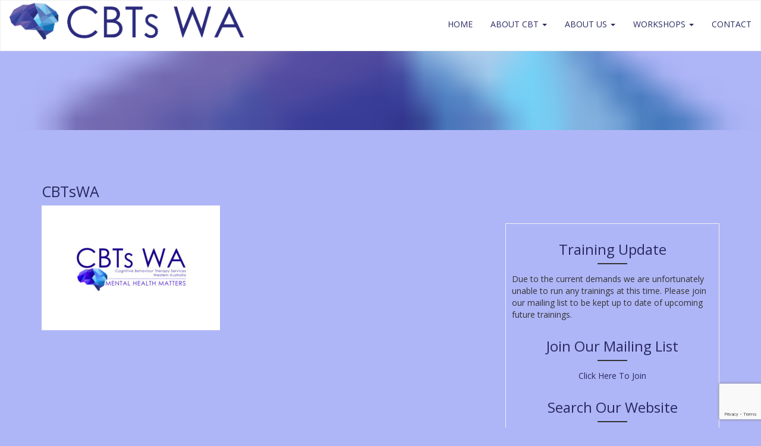

--- FILE ---
content_type: text/html; charset=UTF-8
request_url: https://www.cbtswa.com.au/home/cbtswa/
body_size: 11013
content:
<!DOCTYPE html>
<html lang="en-AU">
<head>
<meta charset="UTF-8">
<meta name="viewport" content="width=device-width, initial-scale=1">
<link rel="profile" href="http://gmpg.org/xfn/11">
<link rel="pingback" href="https://www.cbtswa.com.au/xmlrpc.php">
      
<meta name='robots' content='index, follow, max-image-preview:large, max-snippet:-1, max-video-preview:-1' />
	<style>img:is([sizes="auto" i], [sizes^="auto," i]) { contain-intrinsic-size: 3000px 1500px }</style>
	<script>window._wca = window._wca || [];</script>

	<!-- This site is optimized with the Yoast SEO plugin v25.3.1 - https://yoast.com/wordpress/plugins/seo/ -->
	<title>CBTsWA - CBTs WA</title>
	<link rel="canonical" href="https://www.cbtswa.com.au/home/cbtswa/" />
	<meta property="og:locale" content="en_US" />
	<meta property="og:type" content="article" />
	<meta property="og:title" content="CBTsWA - CBTs WA" />
	<meta property="og:url" content="https://www.cbtswa.com.au/home/cbtswa/" />
	<meta property="og:site_name" content="CBTs WA" />
	<meta property="article:modified_time" content="2017-04-28T09:13:14+00:00" />
	<meta property="og:image" content="https://www.cbtswa.com.au/home/cbtswa" />
	<meta property="og:image:width" content="1000" />
	<meta property="og:image:height" content="700" />
	<meta property="og:image:type" content="image/jpeg" />
	<meta name="twitter:card" content="summary_large_image" />
	<script type="application/ld+json" class="yoast-schema-graph">{"@context":"https://schema.org","@graph":[{"@type":"WebPage","@id":"https://www.cbtswa.com.au/home/cbtswa/","url":"https://www.cbtswa.com.au/home/cbtswa/","name":"CBTsWA - CBTs WA","isPartOf":{"@id":"https://www.cbtswa.com.au/#website"},"primaryImageOfPage":{"@id":"https://www.cbtswa.com.au/home/cbtswa/#primaryimage"},"image":{"@id":"https://www.cbtswa.com.au/home/cbtswa/#primaryimage"},"thumbnailUrl":"https://www.cbtswa.com.au/wp-content/uploads/2017/04/CBTsWA.jpg","datePublished":"2017-04-25T08:51:51+00:00","dateModified":"2017-04-28T09:13:14+00:00","breadcrumb":{"@id":"https://www.cbtswa.com.au/home/cbtswa/#breadcrumb"},"inLanguage":"en-AU","potentialAction":[{"@type":"ReadAction","target":["https://www.cbtswa.com.au/home/cbtswa/"]}]},{"@type":"ImageObject","inLanguage":"en-AU","@id":"https://www.cbtswa.com.au/home/cbtswa/#primaryimage","url":"https://www.cbtswa.com.au/wp-content/uploads/2017/04/CBTsWA.jpg","contentUrl":"https://www.cbtswa.com.au/wp-content/uploads/2017/04/CBTsWA.jpg","width":1000,"height":700},{"@type":"BreadcrumbList","@id":"https://www.cbtswa.com.au/home/cbtswa/#breadcrumb","itemListElement":[{"@type":"ListItem","position":1,"name":"Home","item":"https://www.cbtswa.com.au/"},{"@type":"ListItem","position":2,"name":"Home","item":"https://www.cbtswa.com.au/"},{"@type":"ListItem","position":3,"name":"CBTsWA"}]},{"@type":"WebSite","@id":"https://www.cbtswa.com.au/#website","url":"https://www.cbtswa.com.au/","name":"CBTs WA","description":"Mental Health Matters","publisher":{"@id":"https://www.cbtswa.com.au/#organization"},"potentialAction":[{"@type":"SearchAction","target":{"@type":"EntryPoint","urlTemplate":"https://www.cbtswa.com.au/?s={search_term_string}"},"query-input":{"@type":"PropertyValueSpecification","valueRequired":true,"valueName":"search_term_string"}}],"inLanguage":"en-AU"},{"@type":"Organization","@id":"https://www.cbtswa.com.au/#organization","name":"CBTs WA","url":"https://www.cbtswa.com.au/","logo":{"@type":"ImageObject","inLanguage":"en-AU","@id":"https://www.cbtswa.com.au/#/schema/logo/image/","url":"https://www.cbtswa.com.au/wp-content/uploads/2017/04/CBTsWA.jpg","contentUrl":"https://www.cbtswa.com.au/wp-content/uploads/2017/04/CBTsWA.jpg","width":1000,"height":700,"caption":"CBTs WA"},"image":{"@id":"https://www.cbtswa.com.au/#/schema/logo/image/"}}]}</script>
	<!-- / Yoast SEO plugin. -->


<link rel='dns-prefetch' href='//stats.wp.com' />
<link rel='dns-prefetch' href='//secure.gravatar.com' />
<link rel='dns-prefetch' href='//fonts.googleapis.com' />
<link rel='dns-prefetch' href='//v0.wordpress.com' />
<link rel="alternate" type="application/rss+xml" title="CBTs WA &raquo; Feed" href="https://www.cbtswa.com.au/feed/" />
<link rel="alternate" type="application/rss+xml" title="CBTs WA &raquo; Comments Feed" href="https://www.cbtswa.com.au/comments/feed/" />
<link rel="alternate" type="application/rss+xml" title="CBTs WA &raquo; CBTsWA Comments Feed" href="https://www.cbtswa.com.au/home/cbtswa/feed/" />
<script type="text/javascript">
/* <![CDATA[ */
window._wpemojiSettings = {"baseUrl":"https:\/\/s.w.org\/images\/core\/emoji\/16.0.1\/72x72\/","ext":".png","svgUrl":"https:\/\/s.w.org\/images\/core\/emoji\/16.0.1\/svg\/","svgExt":".svg","source":{"concatemoji":"https:\/\/www.cbtswa.com.au\/wp-includes\/js\/wp-emoji-release.min.js?ver=6.8.3"}};
/*! This file is auto-generated */
!function(s,n){var o,i,e;function c(e){try{var t={supportTests:e,timestamp:(new Date).valueOf()};sessionStorage.setItem(o,JSON.stringify(t))}catch(e){}}function p(e,t,n){e.clearRect(0,0,e.canvas.width,e.canvas.height),e.fillText(t,0,0);var t=new Uint32Array(e.getImageData(0,0,e.canvas.width,e.canvas.height).data),a=(e.clearRect(0,0,e.canvas.width,e.canvas.height),e.fillText(n,0,0),new Uint32Array(e.getImageData(0,0,e.canvas.width,e.canvas.height).data));return t.every(function(e,t){return e===a[t]})}function u(e,t){e.clearRect(0,0,e.canvas.width,e.canvas.height),e.fillText(t,0,0);for(var n=e.getImageData(16,16,1,1),a=0;a<n.data.length;a++)if(0!==n.data[a])return!1;return!0}function f(e,t,n,a){switch(t){case"flag":return n(e,"\ud83c\udff3\ufe0f\u200d\u26a7\ufe0f","\ud83c\udff3\ufe0f\u200b\u26a7\ufe0f")?!1:!n(e,"\ud83c\udde8\ud83c\uddf6","\ud83c\udde8\u200b\ud83c\uddf6")&&!n(e,"\ud83c\udff4\udb40\udc67\udb40\udc62\udb40\udc65\udb40\udc6e\udb40\udc67\udb40\udc7f","\ud83c\udff4\u200b\udb40\udc67\u200b\udb40\udc62\u200b\udb40\udc65\u200b\udb40\udc6e\u200b\udb40\udc67\u200b\udb40\udc7f");case"emoji":return!a(e,"\ud83e\udedf")}return!1}function g(e,t,n,a){var r="undefined"!=typeof WorkerGlobalScope&&self instanceof WorkerGlobalScope?new OffscreenCanvas(300,150):s.createElement("canvas"),o=r.getContext("2d",{willReadFrequently:!0}),i=(o.textBaseline="top",o.font="600 32px Arial",{});return e.forEach(function(e){i[e]=t(o,e,n,a)}),i}function t(e){var t=s.createElement("script");t.src=e,t.defer=!0,s.head.appendChild(t)}"undefined"!=typeof Promise&&(o="wpEmojiSettingsSupports",i=["flag","emoji"],n.supports={everything:!0,everythingExceptFlag:!0},e=new Promise(function(e){s.addEventListener("DOMContentLoaded",e,{once:!0})}),new Promise(function(t){var n=function(){try{var e=JSON.parse(sessionStorage.getItem(o));if("object"==typeof e&&"number"==typeof e.timestamp&&(new Date).valueOf()<e.timestamp+604800&&"object"==typeof e.supportTests)return e.supportTests}catch(e){}return null}();if(!n){if("undefined"!=typeof Worker&&"undefined"!=typeof OffscreenCanvas&&"undefined"!=typeof URL&&URL.createObjectURL&&"undefined"!=typeof Blob)try{var e="postMessage("+g.toString()+"("+[JSON.stringify(i),f.toString(),p.toString(),u.toString()].join(",")+"));",a=new Blob([e],{type:"text/javascript"}),r=new Worker(URL.createObjectURL(a),{name:"wpTestEmojiSupports"});return void(r.onmessage=function(e){c(n=e.data),r.terminate(),t(n)})}catch(e){}c(n=g(i,f,p,u))}t(n)}).then(function(e){for(var t in e)n.supports[t]=e[t],n.supports.everything=n.supports.everything&&n.supports[t],"flag"!==t&&(n.supports.everythingExceptFlag=n.supports.everythingExceptFlag&&n.supports[t]);n.supports.everythingExceptFlag=n.supports.everythingExceptFlag&&!n.supports.flag,n.DOMReady=!1,n.readyCallback=function(){n.DOMReady=!0}}).then(function(){return e}).then(function(){var e;n.supports.everything||(n.readyCallback(),(e=n.source||{}).concatemoji?t(e.concatemoji):e.wpemoji&&e.twemoji&&(t(e.twemoji),t(e.wpemoji)))}))}((window,document),window._wpemojiSettings);
/* ]]> */
</script>
<style id='wp-emoji-styles-inline-css' type='text/css'>

	img.wp-smiley, img.emoji {
		display: inline !important;
		border: none !important;
		box-shadow: none !important;
		height: 1em !important;
		width: 1em !important;
		margin: 0 0.07em !important;
		vertical-align: -0.1em !important;
		background: none !important;
		padding: 0 !important;
	}
</style>
<link rel='stylesheet' id='wp-block-library-css' href='https://www.cbtswa.com.au/wp-includes/css/dist/block-library/style.min.css?ver=6.8.3' type='text/css' media='all' />
<style id='classic-theme-styles-inline-css' type='text/css'>
/*! This file is auto-generated */
.wp-block-button__link{color:#fff;background-color:#32373c;border-radius:9999px;box-shadow:none;text-decoration:none;padding:calc(.667em + 2px) calc(1.333em + 2px);font-size:1.125em}.wp-block-file__button{background:#32373c;color:#fff;text-decoration:none}
</style>
<link rel='stylesheet' id='mediaelement-css' href='https://www.cbtswa.com.au/wp-includes/js/mediaelement/mediaelementplayer-legacy.min.css?ver=4.2.17' type='text/css' media='all' />
<link rel='stylesheet' id='wp-mediaelement-css' href='https://www.cbtswa.com.au/wp-includes/js/mediaelement/wp-mediaelement.min.css?ver=6.8.3' type='text/css' media='all' />
<style id='jetpack-sharing-buttons-style-inline-css' type='text/css'>
.jetpack-sharing-buttons__services-list{display:flex;flex-direction:row;flex-wrap:wrap;gap:0;list-style-type:none;margin:5px;padding:0}.jetpack-sharing-buttons__services-list.has-small-icon-size{font-size:12px}.jetpack-sharing-buttons__services-list.has-normal-icon-size{font-size:16px}.jetpack-sharing-buttons__services-list.has-large-icon-size{font-size:24px}.jetpack-sharing-buttons__services-list.has-huge-icon-size{font-size:36px}@media print{.jetpack-sharing-buttons__services-list{display:none!important}}.editor-styles-wrapper .wp-block-jetpack-sharing-buttons{gap:0;padding-inline-start:0}ul.jetpack-sharing-buttons__services-list.has-background{padding:1.25em 2.375em}
</style>
<style id='global-styles-inline-css' type='text/css'>
:root{--wp--preset--aspect-ratio--square: 1;--wp--preset--aspect-ratio--4-3: 4/3;--wp--preset--aspect-ratio--3-4: 3/4;--wp--preset--aspect-ratio--3-2: 3/2;--wp--preset--aspect-ratio--2-3: 2/3;--wp--preset--aspect-ratio--16-9: 16/9;--wp--preset--aspect-ratio--9-16: 9/16;--wp--preset--color--black: #000000;--wp--preset--color--cyan-bluish-gray: #abb8c3;--wp--preset--color--white: #ffffff;--wp--preset--color--pale-pink: #f78da7;--wp--preset--color--vivid-red: #cf2e2e;--wp--preset--color--luminous-vivid-orange: #ff6900;--wp--preset--color--luminous-vivid-amber: #fcb900;--wp--preset--color--light-green-cyan: #7bdcb5;--wp--preset--color--vivid-green-cyan: #00d084;--wp--preset--color--pale-cyan-blue: #8ed1fc;--wp--preset--color--vivid-cyan-blue: #0693e3;--wp--preset--color--vivid-purple: #9b51e0;--wp--preset--gradient--vivid-cyan-blue-to-vivid-purple: linear-gradient(135deg,rgba(6,147,227,1) 0%,rgb(155,81,224) 100%);--wp--preset--gradient--light-green-cyan-to-vivid-green-cyan: linear-gradient(135deg,rgb(122,220,180) 0%,rgb(0,208,130) 100%);--wp--preset--gradient--luminous-vivid-amber-to-luminous-vivid-orange: linear-gradient(135deg,rgba(252,185,0,1) 0%,rgba(255,105,0,1) 100%);--wp--preset--gradient--luminous-vivid-orange-to-vivid-red: linear-gradient(135deg,rgba(255,105,0,1) 0%,rgb(207,46,46) 100%);--wp--preset--gradient--very-light-gray-to-cyan-bluish-gray: linear-gradient(135deg,rgb(238,238,238) 0%,rgb(169,184,195) 100%);--wp--preset--gradient--cool-to-warm-spectrum: linear-gradient(135deg,rgb(74,234,220) 0%,rgb(151,120,209) 20%,rgb(207,42,186) 40%,rgb(238,44,130) 60%,rgb(251,105,98) 80%,rgb(254,248,76) 100%);--wp--preset--gradient--blush-light-purple: linear-gradient(135deg,rgb(255,206,236) 0%,rgb(152,150,240) 100%);--wp--preset--gradient--blush-bordeaux: linear-gradient(135deg,rgb(254,205,165) 0%,rgb(254,45,45) 50%,rgb(107,0,62) 100%);--wp--preset--gradient--luminous-dusk: linear-gradient(135deg,rgb(255,203,112) 0%,rgb(199,81,192) 50%,rgb(65,88,208) 100%);--wp--preset--gradient--pale-ocean: linear-gradient(135deg,rgb(255,245,203) 0%,rgb(182,227,212) 50%,rgb(51,167,181) 100%);--wp--preset--gradient--electric-grass: linear-gradient(135deg,rgb(202,248,128) 0%,rgb(113,206,126) 100%);--wp--preset--gradient--midnight: linear-gradient(135deg,rgb(2,3,129) 0%,rgb(40,116,252) 100%);--wp--preset--font-size--small: 13px;--wp--preset--font-size--medium: 20px;--wp--preset--font-size--large: 36px;--wp--preset--font-size--x-large: 42px;--wp--preset--spacing--20: 0.44rem;--wp--preset--spacing--30: 0.67rem;--wp--preset--spacing--40: 1rem;--wp--preset--spacing--50: 1.5rem;--wp--preset--spacing--60: 2.25rem;--wp--preset--spacing--70: 3.38rem;--wp--preset--spacing--80: 5.06rem;--wp--preset--shadow--natural: 6px 6px 9px rgba(0, 0, 0, 0.2);--wp--preset--shadow--deep: 12px 12px 50px rgba(0, 0, 0, 0.4);--wp--preset--shadow--sharp: 6px 6px 0px rgba(0, 0, 0, 0.2);--wp--preset--shadow--outlined: 6px 6px 0px -3px rgba(255, 255, 255, 1), 6px 6px rgba(0, 0, 0, 1);--wp--preset--shadow--crisp: 6px 6px 0px rgba(0, 0, 0, 1);}:where(.is-layout-flex){gap: 0.5em;}:where(.is-layout-grid){gap: 0.5em;}body .is-layout-flex{display: flex;}.is-layout-flex{flex-wrap: wrap;align-items: center;}.is-layout-flex > :is(*, div){margin: 0;}body .is-layout-grid{display: grid;}.is-layout-grid > :is(*, div){margin: 0;}:where(.wp-block-columns.is-layout-flex){gap: 2em;}:where(.wp-block-columns.is-layout-grid){gap: 2em;}:where(.wp-block-post-template.is-layout-flex){gap: 1.25em;}:where(.wp-block-post-template.is-layout-grid){gap: 1.25em;}.has-black-color{color: var(--wp--preset--color--black) !important;}.has-cyan-bluish-gray-color{color: var(--wp--preset--color--cyan-bluish-gray) !important;}.has-white-color{color: var(--wp--preset--color--white) !important;}.has-pale-pink-color{color: var(--wp--preset--color--pale-pink) !important;}.has-vivid-red-color{color: var(--wp--preset--color--vivid-red) !important;}.has-luminous-vivid-orange-color{color: var(--wp--preset--color--luminous-vivid-orange) !important;}.has-luminous-vivid-amber-color{color: var(--wp--preset--color--luminous-vivid-amber) !important;}.has-light-green-cyan-color{color: var(--wp--preset--color--light-green-cyan) !important;}.has-vivid-green-cyan-color{color: var(--wp--preset--color--vivid-green-cyan) !important;}.has-pale-cyan-blue-color{color: var(--wp--preset--color--pale-cyan-blue) !important;}.has-vivid-cyan-blue-color{color: var(--wp--preset--color--vivid-cyan-blue) !important;}.has-vivid-purple-color{color: var(--wp--preset--color--vivid-purple) !important;}.has-black-background-color{background-color: var(--wp--preset--color--black) !important;}.has-cyan-bluish-gray-background-color{background-color: var(--wp--preset--color--cyan-bluish-gray) !important;}.has-white-background-color{background-color: var(--wp--preset--color--white) !important;}.has-pale-pink-background-color{background-color: var(--wp--preset--color--pale-pink) !important;}.has-vivid-red-background-color{background-color: var(--wp--preset--color--vivid-red) !important;}.has-luminous-vivid-orange-background-color{background-color: var(--wp--preset--color--luminous-vivid-orange) !important;}.has-luminous-vivid-amber-background-color{background-color: var(--wp--preset--color--luminous-vivid-amber) !important;}.has-light-green-cyan-background-color{background-color: var(--wp--preset--color--light-green-cyan) !important;}.has-vivid-green-cyan-background-color{background-color: var(--wp--preset--color--vivid-green-cyan) !important;}.has-pale-cyan-blue-background-color{background-color: var(--wp--preset--color--pale-cyan-blue) !important;}.has-vivid-cyan-blue-background-color{background-color: var(--wp--preset--color--vivid-cyan-blue) !important;}.has-vivid-purple-background-color{background-color: var(--wp--preset--color--vivid-purple) !important;}.has-black-border-color{border-color: var(--wp--preset--color--black) !important;}.has-cyan-bluish-gray-border-color{border-color: var(--wp--preset--color--cyan-bluish-gray) !important;}.has-white-border-color{border-color: var(--wp--preset--color--white) !important;}.has-pale-pink-border-color{border-color: var(--wp--preset--color--pale-pink) !important;}.has-vivid-red-border-color{border-color: var(--wp--preset--color--vivid-red) !important;}.has-luminous-vivid-orange-border-color{border-color: var(--wp--preset--color--luminous-vivid-orange) !important;}.has-luminous-vivid-amber-border-color{border-color: var(--wp--preset--color--luminous-vivid-amber) !important;}.has-light-green-cyan-border-color{border-color: var(--wp--preset--color--light-green-cyan) !important;}.has-vivid-green-cyan-border-color{border-color: var(--wp--preset--color--vivid-green-cyan) !important;}.has-pale-cyan-blue-border-color{border-color: var(--wp--preset--color--pale-cyan-blue) !important;}.has-vivid-cyan-blue-border-color{border-color: var(--wp--preset--color--vivid-cyan-blue) !important;}.has-vivid-purple-border-color{border-color: var(--wp--preset--color--vivid-purple) !important;}.has-vivid-cyan-blue-to-vivid-purple-gradient-background{background: var(--wp--preset--gradient--vivid-cyan-blue-to-vivid-purple) !important;}.has-light-green-cyan-to-vivid-green-cyan-gradient-background{background: var(--wp--preset--gradient--light-green-cyan-to-vivid-green-cyan) !important;}.has-luminous-vivid-amber-to-luminous-vivid-orange-gradient-background{background: var(--wp--preset--gradient--luminous-vivid-amber-to-luminous-vivid-orange) !important;}.has-luminous-vivid-orange-to-vivid-red-gradient-background{background: var(--wp--preset--gradient--luminous-vivid-orange-to-vivid-red) !important;}.has-very-light-gray-to-cyan-bluish-gray-gradient-background{background: var(--wp--preset--gradient--very-light-gray-to-cyan-bluish-gray) !important;}.has-cool-to-warm-spectrum-gradient-background{background: var(--wp--preset--gradient--cool-to-warm-spectrum) !important;}.has-blush-light-purple-gradient-background{background: var(--wp--preset--gradient--blush-light-purple) !important;}.has-blush-bordeaux-gradient-background{background: var(--wp--preset--gradient--blush-bordeaux) !important;}.has-luminous-dusk-gradient-background{background: var(--wp--preset--gradient--luminous-dusk) !important;}.has-pale-ocean-gradient-background{background: var(--wp--preset--gradient--pale-ocean) !important;}.has-electric-grass-gradient-background{background: var(--wp--preset--gradient--electric-grass) !important;}.has-midnight-gradient-background{background: var(--wp--preset--gradient--midnight) !important;}.has-small-font-size{font-size: var(--wp--preset--font-size--small) !important;}.has-medium-font-size{font-size: var(--wp--preset--font-size--medium) !important;}.has-large-font-size{font-size: var(--wp--preset--font-size--large) !important;}.has-x-large-font-size{font-size: var(--wp--preset--font-size--x-large) !important;}
:where(.wp-block-post-template.is-layout-flex){gap: 1.25em;}:where(.wp-block-post-template.is-layout-grid){gap: 1.25em;}
:where(.wp-block-columns.is-layout-flex){gap: 2em;}:where(.wp-block-columns.is-layout-grid){gap: 2em;}
:root :where(.wp-block-pullquote){font-size: 1.5em;line-height: 1.6;}
</style>
<link rel='stylesheet' id='contact-form-7-css' href='https://www.cbtswa.com.au/wp-content/plugins/contact-form-7/includes/css/styles.css?ver=6.0.6' type='text/css' media='all' />
<link rel='stylesheet' id='woocommerce-layout-css' href='https://www.cbtswa.com.au/wp-content/plugins/woocommerce/assets/css/woocommerce-layout.css?ver=9.9.6' type='text/css' media='all' />
<style id='woocommerce-layout-inline-css' type='text/css'>

	.infinite-scroll .woocommerce-pagination {
		display: none;
	}
</style>
<link rel='stylesheet' id='woocommerce-smallscreen-css' href='https://www.cbtswa.com.au/wp-content/plugins/woocommerce/assets/css/woocommerce-smallscreen.css?ver=9.9.6' type='text/css' media='only screen and (max-width: 768px)' />
<link rel='stylesheet' id='woocommerce-general-css' href='https://www.cbtswa.com.au/wp-content/plugins/woocommerce/assets/css/woocommerce.css?ver=9.9.6' type='text/css' media='all' />
<style id='woocommerce-inline-inline-css' type='text/css'>
.woocommerce form .form-row .required { visibility: visible; }
</style>
<link rel='stylesheet' id='wc-gateway-ppec-frontend-css' href='https://www.cbtswa.com.au/wp-content/plugins/woocommerce-gateway-paypal-express-checkout/assets/css/wc-gateway-ppec-frontend.css?ver=2.1.3' type='text/css' media='all' />
<link rel='stylesheet' id='brands-styles-css' href='https://www.cbtswa.com.au/wp-content/plugins/woocommerce/assets/css/brands.css?ver=9.9.6' type='text/css' media='all' />
<link rel='stylesheet' id='engager-style-css' href='https://www.cbtswa.com.au/wp-content/themes/engager/style.css?ver=6.8.3' type='text/css' media='all' />
<link rel='stylesheet' id='bootstrap-css-css' href='https://www.cbtswa.com.au/wp-content/themes/engager/css/bootstrap.css?ver=1.0.0' type='text/css' media='all' />
<link rel='stylesheet' id='font-awesome-css-css' href='https://www.cbtswa.com.au/wp-content/themes/engager/css/font-awesome.css?ver=1.0.0' type='text/css' media='all' />
<link rel='stylesheet' id='engager-custom-css-css' href='https://www.cbtswa.com.au/wp-content/themes/engager/css/custom.css?ver=1.0.0' type='text/css' media='all' />
<link rel='stylesheet' id='owl-carousel-css' href='https://www.cbtswa.com.au/wp-content/themes/engager/css/owl.carousel.css?ver=1.0.0' type='text/css' media='all' />
<link rel='stylesheet' id='owl-theme-css' href='https://www.cbtswa.com.au/wp-content/themes/engager/css/owl.theme.css?ver=1.0.0' type='text/css' media='all' />
<link rel='stylesheet' id='google-fonts-css' href='//fonts.googleapis.com/css?family=Open+Sans:300,400,600,700' type='text/css' media='all' />
<style id='akismet-widget-style-inline-css' type='text/css'>

			.a-stats {
				--akismet-color-mid-green: #357b49;
				--akismet-color-white: #fff;
				--akismet-color-light-grey: #f6f7f7;

				max-width: 350px;
				width: auto;
			}

			.a-stats * {
				all: unset;
				box-sizing: border-box;
			}

			.a-stats strong {
				font-weight: 600;
			}

			.a-stats a.a-stats__link,
			.a-stats a.a-stats__link:visited,
			.a-stats a.a-stats__link:active {
				background: var(--akismet-color-mid-green);
				border: none;
				box-shadow: none;
				border-radius: 8px;
				color: var(--akismet-color-white);
				cursor: pointer;
				display: block;
				font-family: -apple-system, BlinkMacSystemFont, 'Segoe UI', 'Roboto', 'Oxygen-Sans', 'Ubuntu', 'Cantarell', 'Helvetica Neue', sans-serif;
				font-weight: 500;
				padding: 12px;
				text-align: center;
				text-decoration: none;
				transition: all 0.2s ease;
			}

			/* Extra specificity to deal with TwentyTwentyOne focus style */
			.widget .a-stats a.a-stats__link:focus {
				background: var(--akismet-color-mid-green);
				color: var(--akismet-color-white);
				text-decoration: none;
			}

			.a-stats a.a-stats__link:hover {
				filter: brightness(110%);
				box-shadow: 0 4px 12px rgba(0, 0, 0, 0.06), 0 0 2px rgba(0, 0, 0, 0.16);
			}

			.a-stats .count {
				color: var(--akismet-color-white);
				display: block;
				font-size: 1.5em;
				line-height: 1.4;
				padding: 0 13px;
				white-space: nowrap;
			}
		
</style>
<script type="text/javascript" src="https://www.cbtswa.com.au/wp-includes/js/jquery/jquery.min.js?ver=3.7.1" id="jquery-core-js"></script>
<script type="text/javascript" src="https://www.cbtswa.com.au/wp-includes/js/jquery/jquery-migrate.min.js?ver=3.4.1" id="jquery-migrate-js"></script>
<script type="text/javascript" src="https://www.cbtswa.com.au/wp-content/plugins/woocommerce/assets/js/jquery-blockui/jquery.blockUI.min.js?ver=2.7.0-wc.9.9.6" id="jquery-blockui-js" defer="defer" data-wp-strategy="defer"></script>
<script type="text/javascript" id="wc-add-to-cart-js-extra">
/* <![CDATA[ */
var wc_add_to_cart_params = {"ajax_url":"\/wp-admin\/admin-ajax.php","wc_ajax_url":"\/?wc-ajax=%%endpoint%%","i18n_view_cart":"View cart","cart_url":"https:\/\/www.cbtswa.com.au\/cart\/","is_cart":"","cart_redirect_after_add":"yes"};
/* ]]> */
</script>
<script type="text/javascript" src="https://www.cbtswa.com.au/wp-content/plugins/woocommerce/assets/js/frontend/add-to-cart.min.js?ver=9.9.6" id="wc-add-to-cart-js" defer="defer" data-wp-strategy="defer"></script>
<script type="text/javascript" src="https://www.cbtswa.com.au/wp-content/plugins/woocommerce/assets/js/js-cookie/js.cookie.min.js?ver=2.1.4-wc.9.9.6" id="js-cookie-js" defer="defer" data-wp-strategy="defer"></script>
<script type="text/javascript" id="woocommerce-js-extra">
/* <![CDATA[ */
var woocommerce_params = {"ajax_url":"\/wp-admin\/admin-ajax.php","wc_ajax_url":"\/?wc-ajax=%%endpoint%%","i18n_password_show":"Show password","i18n_password_hide":"Hide password"};
/* ]]> */
</script>
<script type="text/javascript" src="https://www.cbtswa.com.au/wp-content/plugins/woocommerce/assets/js/frontend/woocommerce.min.js?ver=9.9.6" id="woocommerce-js" defer="defer" data-wp-strategy="defer"></script>
<script type="text/javascript" src="https://stats.wp.com/s-202604.js" id="woocommerce-analytics-js" defer="defer" data-wp-strategy="defer"></script>
<link rel="https://api.w.org/" href="https://www.cbtswa.com.au/wp-json/" /><link rel="alternate" title="JSON" type="application/json" href="https://www.cbtswa.com.au/wp-json/wp/v2/media/7" /><link rel="EditURI" type="application/rsd+xml" title="RSD" href="https://www.cbtswa.com.au/xmlrpc.php?rsd" />
<meta name="generator" content="WordPress 6.8.3" />
<meta name="generator" content="WooCommerce 9.9.6" />
<link rel='shortlink' href='https://wp.me/a9ni0W-7' />
<link rel="alternate" title="oEmbed (JSON)" type="application/json+oembed" href="https://www.cbtswa.com.au/wp-json/oembed/1.0/embed?url=https%3A%2F%2Fwww.cbtswa.com.au%2Fhome%2Fcbtswa%2F" />
<link rel="alternate" title="oEmbed (XML)" type="text/xml+oembed" href="https://www.cbtswa.com.au/wp-json/oembed/1.0/embed?url=https%3A%2F%2Fwww.cbtswa.com.au%2Fhome%2Fcbtswa%2F&#038;format=xml" />
	<style>img#wpstats{display:none}</style>
			<noscript><style>.woocommerce-product-gallery{ opacity: 1 !important; }</style></noscript>
		<style type="text/css">
			.site-title,
		.site-description {
			position: absolute;
			clip: rect(1px, 1px, 1px, 1px);
		}
		</style>
	<style type="text/css" id="custom-background-css">
body.custom-background { background-color: #afb6f7; }
</style>
	<link rel="icon" href="https://www.cbtswa.com.au/wp-content/uploads/2017/04/cropped-CBTsWA-1-1-32x32.jpg" sizes="32x32" />
<link rel="icon" href="https://www.cbtswa.com.au/wp-content/uploads/2017/04/cropped-CBTsWA-1-1-192x192.jpg" sizes="192x192" />
<link rel="apple-touch-icon" href="https://www.cbtswa.com.au/wp-content/uploads/2017/04/cropped-CBTsWA-1-1-180x180.jpg" />
<meta name="msapplication-TileImage" content="https://www.cbtswa.com.au/wp-content/uploads/2017/04/cropped-CBTsWA-1-1-270x270.jpg" />
</head>

<body class="attachment wp-singular attachment-template-default attachmentid-7 attachment-jpeg custom-background wp-custom-logo wp-theme-engager theme-engager woocommerce-no-js group-blog">

<section class="logo-menu">
	<div class="container-fluid">
		<div class="row">
			<div class="col-sm-4">           
				<div class="logo">
											<a href="https://www.cbtswa.com.au/" class="custom-logo-link" rel="home"><img width="3385" height="722" src="https://www.cbtswa.com.au/wp-content/uploads/2017/05/NameLogoClear.png" class="custom-logo" alt="CBTs WA" decoding="async" fetchpriority="high" srcset="https://www.cbtswa.com.au/wp-content/uploads/2017/05/NameLogoClear.png 3385w, https://www.cbtswa.com.au/wp-content/uploads/2017/05/NameLogoClear-600x128.png 600w, https://www.cbtswa.com.au/wp-content/uploads/2017/05/NameLogoClear-300x64.png 300w, https://www.cbtswa.com.au/wp-content/uploads/2017/05/NameLogoClear-768x164.png 768w, https://www.cbtswa.com.au/wp-content/uploads/2017/05/NameLogoClear-1024x218.png 1024w" sizes="(max-width: 3385px) 100vw, 3385px" /></a>										<h1 class="site-title"><a href="https://www.cbtswa.com.au/" rel="home">CBTs WA</a></h1>
                    <h5 class="site-description">Mental Health Matters</h5>
				</div>			
			</div>
			<div class="col-sm-8">				
			<nav class="navbar navbar-default navbar-right" role="navigation">
				<!-- Brand and toggle get grouped for better mobile display -->
				<div class="navbar-header">
					<button type="button" class="navbar-toggle" data-toggle="collapse" data-target=".navbar-ex1-collapse">
						<span class="sr-only">Toggle navigation</span>
						<span class="icon-bar"></span>
						<span class="icon-bar"></span>
						<span class="icon-bar"></span>
					</button>
				</div>
				
				<!-- Collect the nav links, forms, and other content for toggling -->
				<div class="collapse navbar-collapse navbar-ex1-collapse">
											<div class="menu-main-menu-container"><ul id="menu-main-menu" class="nav navbar-nav navbar-right"><li id="menu-item-65" class="menu-item menu-item-type-post_type menu-item-object-page menu-item-home menu-item-65"><a title="Home" href="https://www.cbtswa.com.au/">Home</a></li>
<li id="menu-item-456" class="menu-item menu-item-type-post_type menu-item-object-page menu-item-has-children menu-item-456 dropdown"><a title="About CBT" href="#" class="dropdown-toggle" aria-haspopup="true">About CBT <span class="caret"></span></a>
<ul role="menu" class=" dropdown-menu">
	<li id="menu-item-69" class="menu-item menu-item-type-post_type menu-item-object-page menu-item-69"><a title="What is CBT?" href="https://www.cbtswa.com.au/what-is-cbt/">What is CBT?</a></li>
	<li id="menu-item-453" class="menu-item menu-item-type-post_type menu-item-object-page menu-item-453"><a title="CBT Today Commentary" href="https://www.cbtswa.com.au/cbt-today-commentary/">CBT Today Commentary</a></li>
</ul>
</li>
<li id="menu-item-82" class="menu-item menu-item-type-post_type menu-item-object-page menu-item-has-children menu-item-82 dropdown"><a title="About Us" href="#" class="dropdown-toggle" aria-haspopup="true">About Us <span class="caret"></span></a>
<ul role="menu" class=" dropdown-menu">
	<li id="menu-item-112" class="menu-item menu-item-type-post_type menu-item-object-page menu-item-112"><a title="Our Aim" href="https://www.cbtswa.com.au/our-aim/">Our Aim</a></li>
	<li id="menu-item-76" class="menu-item menu-item-type-post_type menu-item-object-page menu-item-76"><a title="Dr Lisa Saulsman" href="https://www.cbtswa.com.au/dr-lisa-saulsman/">Dr Lisa Saulsman</a></li>
</ul>
</li>
<li id="menu-item-79" class="menu-item menu-item-type-post_type menu-item-object-page menu-item-has-children menu-item-79 dropdown"><a title="Workshops" href="#" class="dropdown-toggle" aria-haspopup="true">Workshops <span class="caret"></span></a>
<ul role="menu" class=" dropdown-menu">
	<li id="menu-item-80" class="menu-item menu-item-type-post_type menu-item-object-page menu-item-80"><a title="Training for Mental Health Professionals" href="https://www.cbtswa.com.au/mental-health-professionals/">Training for Mental Health Professionals</a></li>
</ul>
</li>
<li id="menu-item-66" class="menu-item menu-item-type-post_type menu-item-object-page menu-item-66"><a title="Contact" href="https://www.cbtswa.com.au/contact/">Contact</a></li>
</ul></div>
										</div>
				</div><!-- /.navbar-collapse -->				
			</nav>
		
			</div>
		</div>
	</div>
</section>
<section class="inner-banner">
			<img src="https://www.cbtswa.com.au/wp-content/uploads/2017/04/cropped-Logo1-e1493361512214.png" class="img-responsive center-block" alt="">
	</section>

<section class="inner-page blog-page">
	<div class="container">
		<div class="row">
			<div class="col-sm-12">
				<div class="page-title">
					<h1>CBTsWA</h1>
				</div>
			</div>
		</div>
		<div class="row">
			
						
			<div class="col-md-8">
			
<article id="post-7" class="post-7 attachment type-attachment status-inherit hentry">
	
	<div class="blog-content">
		<p class="attachment"><a href='https://www.cbtswa.com.au/wp-content/uploads/2017/04/CBTsWA.jpg'><img decoding="async" width="300" height="210" src="https://www.cbtswa.com.au/wp-content/uploads/2017/04/CBTsWA-300x210.jpg" class="attachment-medium size-medium" alt="" srcset="https://www.cbtswa.com.au/wp-content/uploads/2017/04/CBTsWA-300x210.jpg 300w, https://www.cbtswa.com.au/wp-content/uploads/2017/04/CBTsWA-600x420.jpg 600w, https://www.cbtswa.com.au/wp-content/uploads/2017/04/CBTsWA-768x538.jpg 768w, https://www.cbtswa.com.au/wp-content/uploads/2017/04/CBTsWA-150x105.jpg 150w, https://www.cbtswa.com.au/wp-content/uploads/2017/04/CBTsWA.jpg 1000w" sizes="(max-width: 300px) 100vw, 300px" /></a></p>
	</div>

	

	</article><!-- #post-## -->
			</div>
			   
	<div class="col-md-4"> 
        <aside class="sidebar" >
            <div class="widget_text side-single widget_custom_html"><h2 class="side-title">Training Update</h2><div class="underline"></div><div class="textwidget custom-html-widget">Due to the current demands we are unfortunately unable to run any trainings at this time.
Please join our mailing list to be kept up to date of upcoming future trainings.</div></div><div class="widget_text side-single widget_custom_html"><h2 class="side-title">Join Our Mailing List</h2><div class="underline"></div><div class="textwidget custom-html-widget"><center><a href="https://www.cbtswa.com.au/join-mailing-list/">Click Here To Join</a></center>
</div></div><div class="side-single widget_search"><h2 class="side-title">Search Our Website</h2><div class="underline"></div><form role="search" method="get" id="searchform" class="searchform" action="https://www.cbtswa.com.au/">
				<div>
					<label class="screen-reader-text" for="s">Search for:</label>
					<input type="text" value="" name="s" id="s" />
					<input type="submit" id="searchsubmit" value="Search" />
				</div>
			</form></div>        </aside>
    </div>   
		</div>
	</div>
</section>
<footer>

<section class="copyright">
	<div class="container">
		<div class="row">
			<div class="col-sm-4">
				<div class="info">
					<p>Copyright CBTs WA Pty. Ltd. 2020 </p>
				</div>
			</div>

							<div class="col-sm-4">
					<div class="social-media">
						<ul class="list-inline">
							
							
							
													</ul>
					</div>	
				</div>
						<div class="col-sm-4">
				<div class="info fright">
				Design by <a href="http://oceanwebthemes.com">Ocean Web Themes</a>
				</div>
			</div>
		</div>		
	</div>
</section>
</footer>
<!-- Tab to top scrolling -->
<div class="scroll-top-wrapper"> <span class="scroll-top-inner">
  <i class="fa fa-2x fa-angle-up"></i>
    </span></div>

<script type="speculationrules">
{"prefetch":[{"source":"document","where":{"and":[{"href_matches":"\/*"},{"not":{"href_matches":["\/wp-*.php","\/wp-admin\/*","\/wp-content\/uploads\/*","\/wp-content\/*","\/wp-content\/plugins\/*","\/wp-content\/themes\/engager\/*","\/*\\?(.+)"]}},{"not":{"selector_matches":"a[rel~=\"nofollow\"]"}},{"not":{"selector_matches":".no-prefetch, .no-prefetch a"}}]},"eagerness":"conservative"}]}
</script>
	<script type='text/javascript'>
		(function () {
			var c = document.body.className;
			c = c.replace(/woocommerce-no-js/, 'woocommerce-js');
			document.body.className = c;
		})();
	</script>
	<link rel='stylesheet' id='wc-blocks-style-css' href='https://www.cbtswa.com.au/wp-content/plugins/woocommerce/assets/client/blocks/wc-blocks.css?ver=wc-9.9.6' type='text/css' media='all' />
<script type="text/javascript" src="https://www.cbtswa.com.au/wp-includes/js/dist/hooks.min.js?ver=4d63a3d491d11ffd8ac6" id="wp-hooks-js"></script>
<script type="text/javascript" src="https://www.cbtswa.com.au/wp-includes/js/dist/i18n.min.js?ver=5e580eb46a90c2b997e6" id="wp-i18n-js"></script>
<script type="text/javascript" id="wp-i18n-js-after">
/* <![CDATA[ */
wp.i18n.setLocaleData( { 'text direction\u0004ltr': [ 'ltr' ] } );
/* ]]> */
</script>
<script type="text/javascript" src="https://www.cbtswa.com.au/wp-content/plugins/contact-form-7/includes/swv/js/index.js?ver=6.0.6" id="swv-js"></script>
<script type="text/javascript" id="contact-form-7-js-translations">
/* <![CDATA[ */
( function( domain, translations ) {
	var localeData = translations.locale_data[ domain ] || translations.locale_data.messages;
	localeData[""].domain = domain;
	wp.i18n.setLocaleData( localeData, domain );
} )( "contact-form-7", {"translation-revision-date":"2024-03-18 08:28:25+0000","generator":"GlotPress\/4.0.1","domain":"messages","locale_data":{"messages":{"":{"domain":"messages","plural-forms":"nplurals=2; plural=n != 1;","lang":"en_AU"},"Error:":["Error:"]}},"comment":{"reference":"includes\/js\/index.js"}} );
/* ]]> */
</script>
<script type="text/javascript" id="contact-form-7-js-before">
/* <![CDATA[ */
var wpcf7 = {
    "api": {
        "root": "https:\/\/www.cbtswa.com.au\/wp-json\/",
        "namespace": "contact-form-7\/v1"
    }
};
/* ]]> */
</script>
<script type="text/javascript" src="https://www.cbtswa.com.au/wp-content/plugins/contact-form-7/includes/js/index.js?ver=6.0.6" id="contact-form-7-js"></script>
<script type="text/javascript" src="https://www.cbtswa.com.au/wp-content/themes/engager/js/navigation.js?ver=1.0.0" id="engager-navigation-js"></script>
<script type="text/javascript" src="https://www.cbtswa.com.au/wp-content/themes/engager/js/bootstrap.js?ver=1.0.0" id="bootstrap-js-js"></script>
<script type="text/javascript" src="https://www.cbtswa.com.au/wp-content/themes/engager/js/responsiveslides.js?ver=1.0.0" id="responsiveslides-js"></script>
<script type="text/javascript" src="https://www.cbtswa.com.au/wp-content/themes/engager/js/owl.carousel.js?ver=1.0.0" id="owl-carousel-js"></script>
<script type="text/javascript" src="https://www.cbtswa.com.au/wp-content/themes/engager/js/script.js?ver=1.0.0" id="engager-script-js"></script>
<script type="text/javascript" src="https://www.cbtswa.com.au/wp-content/themes/engager/js/skip-link-focus-fix.js?ver=1.0.0" id="engager-skip-link-focus-fix-js"></script>
<script type="text/javascript" src="https://www.cbtswa.com.au/wp-includes/js/comment-reply.min.js?ver=6.8.3" id="comment-reply-js" async="async" data-wp-strategy="async"></script>
<script type="text/javascript" src="https://www.cbtswa.com.au/wp-content/plugins/woocommerce/assets/js/sourcebuster/sourcebuster.min.js?ver=9.9.6" id="sourcebuster-js-js"></script>
<script type="text/javascript" id="wc-order-attribution-js-extra">
/* <![CDATA[ */
var wc_order_attribution = {"params":{"lifetime":1.0000000000000000818030539140313095458623138256371021270751953125e-5,"session":30,"base64":false,"ajaxurl":"https:\/\/www.cbtswa.com.au\/wp-admin\/admin-ajax.php","prefix":"wc_order_attribution_","allowTracking":true},"fields":{"source_type":"current.typ","referrer":"current_add.rf","utm_campaign":"current.cmp","utm_source":"current.src","utm_medium":"current.mdm","utm_content":"current.cnt","utm_id":"current.id","utm_term":"current.trm","utm_source_platform":"current.plt","utm_creative_format":"current.fmt","utm_marketing_tactic":"current.tct","session_entry":"current_add.ep","session_start_time":"current_add.fd","session_pages":"session.pgs","session_count":"udata.vst","user_agent":"udata.uag"}};
/* ]]> */
</script>
<script type="text/javascript" src="https://www.cbtswa.com.au/wp-content/plugins/woocommerce/assets/js/frontend/order-attribution.min.js?ver=9.9.6" id="wc-order-attribution-js"></script>
<script type="text/javascript" src="https://www.google.com/recaptcha/api.js?render=6LeBxp0UAAAAANpLjn5-Pw4FRFZbBuDxCXgqxUhf&amp;ver=3.0" id="google-recaptcha-js"></script>
<script type="text/javascript" src="https://www.cbtswa.com.au/wp-includes/js/dist/vendor/wp-polyfill.min.js?ver=3.15.0" id="wp-polyfill-js"></script>
<script type="text/javascript" id="wpcf7-recaptcha-js-before">
/* <![CDATA[ */
var wpcf7_recaptcha = {
    "sitekey": "6LeBxp0UAAAAANpLjn5-Pw4FRFZbBuDxCXgqxUhf",
    "actions": {
        "homepage": "homepage",
        "contactform": "contactform"
    }
};
/* ]]> */
</script>
<script type="text/javascript" src="https://www.cbtswa.com.au/wp-content/plugins/contact-form-7/modules/recaptcha/index.js?ver=6.0.6" id="wpcf7-recaptcha-js"></script>
<script type="text/javascript" id="jetpack-stats-js-before">
/* <![CDATA[ */
_stq = window._stq || [];
_stq.push([ "view", JSON.parse("{\"v\":\"ext\",\"blog\":\"138537818\",\"post\":\"7\",\"tz\":\"8\",\"srv\":\"www.cbtswa.com.au\",\"j\":\"1:14.7\"}") ]);
_stq.push([ "clickTrackerInit", "138537818", "7" ]);
/* ]]> */
</script>
<script type="text/javascript" src="https://stats.wp.com/e-202604.js" id="jetpack-stats-js" defer="defer" data-wp-strategy="defer"></script>

</body>
</html>


--- FILE ---
content_type: text/html; charset=utf-8
request_url: https://www.google.com/recaptcha/api2/anchor?ar=1&k=6LeBxp0UAAAAANpLjn5-Pw4FRFZbBuDxCXgqxUhf&co=aHR0cHM6Ly93d3cuY2J0c3dhLmNvbS5hdTo0NDM.&hl=en&v=PoyoqOPhxBO7pBk68S4YbpHZ&size=invisible&anchor-ms=20000&execute-ms=30000&cb=1a4jtghqrws
body_size: 48809
content:
<!DOCTYPE HTML><html dir="ltr" lang="en"><head><meta http-equiv="Content-Type" content="text/html; charset=UTF-8">
<meta http-equiv="X-UA-Compatible" content="IE=edge">
<title>reCAPTCHA</title>
<style type="text/css">
/* cyrillic-ext */
@font-face {
  font-family: 'Roboto';
  font-style: normal;
  font-weight: 400;
  font-stretch: 100%;
  src: url(//fonts.gstatic.com/s/roboto/v48/KFO7CnqEu92Fr1ME7kSn66aGLdTylUAMa3GUBHMdazTgWw.woff2) format('woff2');
  unicode-range: U+0460-052F, U+1C80-1C8A, U+20B4, U+2DE0-2DFF, U+A640-A69F, U+FE2E-FE2F;
}
/* cyrillic */
@font-face {
  font-family: 'Roboto';
  font-style: normal;
  font-weight: 400;
  font-stretch: 100%;
  src: url(//fonts.gstatic.com/s/roboto/v48/KFO7CnqEu92Fr1ME7kSn66aGLdTylUAMa3iUBHMdazTgWw.woff2) format('woff2');
  unicode-range: U+0301, U+0400-045F, U+0490-0491, U+04B0-04B1, U+2116;
}
/* greek-ext */
@font-face {
  font-family: 'Roboto';
  font-style: normal;
  font-weight: 400;
  font-stretch: 100%;
  src: url(//fonts.gstatic.com/s/roboto/v48/KFO7CnqEu92Fr1ME7kSn66aGLdTylUAMa3CUBHMdazTgWw.woff2) format('woff2');
  unicode-range: U+1F00-1FFF;
}
/* greek */
@font-face {
  font-family: 'Roboto';
  font-style: normal;
  font-weight: 400;
  font-stretch: 100%;
  src: url(//fonts.gstatic.com/s/roboto/v48/KFO7CnqEu92Fr1ME7kSn66aGLdTylUAMa3-UBHMdazTgWw.woff2) format('woff2');
  unicode-range: U+0370-0377, U+037A-037F, U+0384-038A, U+038C, U+038E-03A1, U+03A3-03FF;
}
/* math */
@font-face {
  font-family: 'Roboto';
  font-style: normal;
  font-weight: 400;
  font-stretch: 100%;
  src: url(//fonts.gstatic.com/s/roboto/v48/KFO7CnqEu92Fr1ME7kSn66aGLdTylUAMawCUBHMdazTgWw.woff2) format('woff2');
  unicode-range: U+0302-0303, U+0305, U+0307-0308, U+0310, U+0312, U+0315, U+031A, U+0326-0327, U+032C, U+032F-0330, U+0332-0333, U+0338, U+033A, U+0346, U+034D, U+0391-03A1, U+03A3-03A9, U+03B1-03C9, U+03D1, U+03D5-03D6, U+03F0-03F1, U+03F4-03F5, U+2016-2017, U+2034-2038, U+203C, U+2040, U+2043, U+2047, U+2050, U+2057, U+205F, U+2070-2071, U+2074-208E, U+2090-209C, U+20D0-20DC, U+20E1, U+20E5-20EF, U+2100-2112, U+2114-2115, U+2117-2121, U+2123-214F, U+2190, U+2192, U+2194-21AE, U+21B0-21E5, U+21F1-21F2, U+21F4-2211, U+2213-2214, U+2216-22FF, U+2308-230B, U+2310, U+2319, U+231C-2321, U+2336-237A, U+237C, U+2395, U+239B-23B7, U+23D0, U+23DC-23E1, U+2474-2475, U+25AF, U+25B3, U+25B7, U+25BD, U+25C1, U+25CA, U+25CC, U+25FB, U+266D-266F, U+27C0-27FF, U+2900-2AFF, U+2B0E-2B11, U+2B30-2B4C, U+2BFE, U+3030, U+FF5B, U+FF5D, U+1D400-1D7FF, U+1EE00-1EEFF;
}
/* symbols */
@font-face {
  font-family: 'Roboto';
  font-style: normal;
  font-weight: 400;
  font-stretch: 100%;
  src: url(//fonts.gstatic.com/s/roboto/v48/KFO7CnqEu92Fr1ME7kSn66aGLdTylUAMaxKUBHMdazTgWw.woff2) format('woff2');
  unicode-range: U+0001-000C, U+000E-001F, U+007F-009F, U+20DD-20E0, U+20E2-20E4, U+2150-218F, U+2190, U+2192, U+2194-2199, U+21AF, U+21E6-21F0, U+21F3, U+2218-2219, U+2299, U+22C4-22C6, U+2300-243F, U+2440-244A, U+2460-24FF, U+25A0-27BF, U+2800-28FF, U+2921-2922, U+2981, U+29BF, U+29EB, U+2B00-2BFF, U+4DC0-4DFF, U+FFF9-FFFB, U+10140-1018E, U+10190-1019C, U+101A0, U+101D0-101FD, U+102E0-102FB, U+10E60-10E7E, U+1D2C0-1D2D3, U+1D2E0-1D37F, U+1F000-1F0FF, U+1F100-1F1AD, U+1F1E6-1F1FF, U+1F30D-1F30F, U+1F315, U+1F31C, U+1F31E, U+1F320-1F32C, U+1F336, U+1F378, U+1F37D, U+1F382, U+1F393-1F39F, U+1F3A7-1F3A8, U+1F3AC-1F3AF, U+1F3C2, U+1F3C4-1F3C6, U+1F3CA-1F3CE, U+1F3D4-1F3E0, U+1F3ED, U+1F3F1-1F3F3, U+1F3F5-1F3F7, U+1F408, U+1F415, U+1F41F, U+1F426, U+1F43F, U+1F441-1F442, U+1F444, U+1F446-1F449, U+1F44C-1F44E, U+1F453, U+1F46A, U+1F47D, U+1F4A3, U+1F4B0, U+1F4B3, U+1F4B9, U+1F4BB, U+1F4BF, U+1F4C8-1F4CB, U+1F4D6, U+1F4DA, U+1F4DF, U+1F4E3-1F4E6, U+1F4EA-1F4ED, U+1F4F7, U+1F4F9-1F4FB, U+1F4FD-1F4FE, U+1F503, U+1F507-1F50B, U+1F50D, U+1F512-1F513, U+1F53E-1F54A, U+1F54F-1F5FA, U+1F610, U+1F650-1F67F, U+1F687, U+1F68D, U+1F691, U+1F694, U+1F698, U+1F6AD, U+1F6B2, U+1F6B9-1F6BA, U+1F6BC, U+1F6C6-1F6CF, U+1F6D3-1F6D7, U+1F6E0-1F6EA, U+1F6F0-1F6F3, U+1F6F7-1F6FC, U+1F700-1F7FF, U+1F800-1F80B, U+1F810-1F847, U+1F850-1F859, U+1F860-1F887, U+1F890-1F8AD, U+1F8B0-1F8BB, U+1F8C0-1F8C1, U+1F900-1F90B, U+1F93B, U+1F946, U+1F984, U+1F996, U+1F9E9, U+1FA00-1FA6F, U+1FA70-1FA7C, U+1FA80-1FA89, U+1FA8F-1FAC6, U+1FACE-1FADC, U+1FADF-1FAE9, U+1FAF0-1FAF8, U+1FB00-1FBFF;
}
/* vietnamese */
@font-face {
  font-family: 'Roboto';
  font-style: normal;
  font-weight: 400;
  font-stretch: 100%;
  src: url(//fonts.gstatic.com/s/roboto/v48/KFO7CnqEu92Fr1ME7kSn66aGLdTylUAMa3OUBHMdazTgWw.woff2) format('woff2');
  unicode-range: U+0102-0103, U+0110-0111, U+0128-0129, U+0168-0169, U+01A0-01A1, U+01AF-01B0, U+0300-0301, U+0303-0304, U+0308-0309, U+0323, U+0329, U+1EA0-1EF9, U+20AB;
}
/* latin-ext */
@font-face {
  font-family: 'Roboto';
  font-style: normal;
  font-weight: 400;
  font-stretch: 100%;
  src: url(//fonts.gstatic.com/s/roboto/v48/KFO7CnqEu92Fr1ME7kSn66aGLdTylUAMa3KUBHMdazTgWw.woff2) format('woff2');
  unicode-range: U+0100-02BA, U+02BD-02C5, U+02C7-02CC, U+02CE-02D7, U+02DD-02FF, U+0304, U+0308, U+0329, U+1D00-1DBF, U+1E00-1E9F, U+1EF2-1EFF, U+2020, U+20A0-20AB, U+20AD-20C0, U+2113, U+2C60-2C7F, U+A720-A7FF;
}
/* latin */
@font-face {
  font-family: 'Roboto';
  font-style: normal;
  font-weight: 400;
  font-stretch: 100%;
  src: url(//fonts.gstatic.com/s/roboto/v48/KFO7CnqEu92Fr1ME7kSn66aGLdTylUAMa3yUBHMdazQ.woff2) format('woff2');
  unicode-range: U+0000-00FF, U+0131, U+0152-0153, U+02BB-02BC, U+02C6, U+02DA, U+02DC, U+0304, U+0308, U+0329, U+2000-206F, U+20AC, U+2122, U+2191, U+2193, U+2212, U+2215, U+FEFF, U+FFFD;
}
/* cyrillic-ext */
@font-face {
  font-family: 'Roboto';
  font-style: normal;
  font-weight: 500;
  font-stretch: 100%;
  src: url(//fonts.gstatic.com/s/roboto/v48/KFO7CnqEu92Fr1ME7kSn66aGLdTylUAMa3GUBHMdazTgWw.woff2) format('woff2');
  unicode-range: U+0460-052F, U+1C80-1C8A, U+20B4, U+2DE0-2DFF, U+A640-A69F, U+FE2E-FE2F;
}
/* cyrillic */
@font-face {
  font-family: 'Roboto';
  font-style: normal;
  font-weight: 500;
  font-stretch: 100%;
  src: url(//fonts.gstatic.com/s/roboto/v48/KFO7CnqEu92Fr1ME7kSn66aGLdTylUAMa3iUBHMdazTgWw.woff2) format('woff2');
  unicode-range: U+0301, U+0400-045F, U+0490-0491, U+04B0-04B1, U+2116;
}
/* greek-ext */
@font-face {
  font-family: 'Roboto';
  font-style: normal;
  font-weight: 500;
  font-stretch: 100%;
  src: url(//fonts.gstatic.com/s/roboto/v48/KFO7CnqEu92Fr1ME7kSn66aGLdTylUAMa3CUBHMdazTgWw.woff2) format('woff2');
  unicode-range: U+1F00-1FFF;
}
/* greek */
@font-face {
  font-family: 'Roboto';
  font-style: normal;
  font-weight: 500;
  font-stretch: 100%;
  src: url(//fonts.gstatic.com/s/roboto/v48/KFO7CnqEu92Fr1ME7kSn66aGLdTylUAMa3-UBHMdazTgWw.woff2) format('woff2');
  unicode-range: U+0370-0377, U+037A-037F, U+0384-038A, U+038C, U+038E-03A1, U+03A3-03FF;
}
/* math */
@font-face {
  font-family: 'Roboto';
  font-style: normal;
  font-weight: 500;
  font-stretch: 100%;
  src: url(//fonts.gstatic.com/s/roboto/v48/KFO7CnqEu92Fr1ME7kSn66aGLdTylUAMawCUBHMdazTgWw.woff2) format('woff2');
  unicode-range: U+0302-0303, U+0305, U+0307-0308, U+0310, U+0312, U+0315, U+031A, U+0326-0327, U+032C, U+032F-0330, U+0332-0333, U+0338, U+033A, U+0346, U+034D, U+0391-03A1, U+03A3-03A9, U+03B1-03C9, U+03D1, U+03D5-03D6, U+03F0-03F1, U+03F4-03F5, U+2016-2017, U+2034-2038, U+203C, U+2040, U+2043, U+2047, U+2050, U+2057, U+205F, U+2070-2071, U+2074-208E, U+2090-209C, U+20D0-20DC, U+20E1, U+20E5-20EF, U+2100-2112, U+2114-2115, U+2117-2121, U+2123-214F, U+2190, U+2192, U+2194-21AE, U+21B0-21E5, U+21F1-21F2, U+21F4-2211, U+2213-2214, U+2216-22FF, U+2308-230B, U+2310, U+2319, U+231C-2321, U+2336-237A, U+237C, U+2395, U+239B-23B7, U+23D0, U+23DC-23E1, U+2474-2475, U+25AF, U+25B3, U+25B7, U+25BD, U+25C1, U+25CA, U+25CC, U+25FB, U+266D-266F, U+27C0-27FF, U+2900-2AFF, U+2B0E-2B11, U+2B30-2B4C, U+2BFE, U+3030, U+FF5B, U+FF5D, U+1D400-1D7FF, U+1EE00-1EEFF;
}
/* symbols */
@font-face {
  font-family: 'Roboto';
  font-style: normal;
  font-weight: 500;
  font-stretch: 100%;
  src: url(//fonts.gstatic.com/s/roboto/v48/KFO7CnqEu92Fr1ME7kSn66aGLdTylUAMaxKUBHMdazTgWw.woff2) format('woff2');
  unicode-range: U+0001-000C, U+000E-001F, U+007F-009F, U+20DD-20E0, U+20E2-20E4, U+2150-218F, U+2190, U+2192, U+2194-2199, U+21AF, U+21E6-21F0, U+21F3, U+2218-2219, U+2299, U+22C4-22C6, U+2300-243F, U+2440-244A, U+2460-24FF, U+25A0-27BF, U+2800-28FF, U+2921-2922, U+2981, U+29BF, U+29EB, U+2B00-2BFF, U+4DC0-4DFF, U+FFF9-FFFB, U+10140-1018E, U+10190-1019C, U+101A0, U+101D0-101FD, U+102E0-102FB, U+10E60-10E7E, U+1D2C0-1D2D3, U+1D2E0-1D37F, U+1F000-1F0FF, U+1F100-1F1AD, U+1F1E6-1F1FF, U+1F30D-1F30F, U+1F315, U+1F31C, U+1F31E, U+1F320-1F32C, U+1F336, U+1F378, U+1F37D, U+1F382, U+1F393-1F39F, U+1F3A7-1F3A8, U+1F3AC-1F3AF, U+1F3C2, U+1F3C4-1F3C6, U+1F3CA-1F3CE, U+1F3D4-1F3E0, U+1F3ED, U+1F3F1-1F3F3, U+1F3F5-1F3F7, U+1F408, U+1F415, U+1F41F, U+1F426, U+1F43F, U+1F441-1F442, U+1F444, U+1F446-1F449, U+1F44C-1F44E, U+1F453, U+1F46A, U+1F47D, U+1F4A3, U+1F4B0, U+1F4B3, U+1F4B9, U+1F4BB, U+1F4BF, U+1F4C8-1F4CB, U+1F4D6, U+1F4DA, U+1F4DF, U+1F4E3-1F4E6, U+1F4EA-1F4ED, U+1F4F7, U+1F4F9-1F4FB, U+1F4FD-1F4FE, U+1F503, U+1F507-1F50B, U+1F50D, U+1F512-1F513, U+1F53E-1F54A, U+1F54F-1F5FA, U+1F610, U+1F650-1F67F, U+1F687, U+1F68D, U+1F691, U+1F694, U+1F698, U+1F6AD, U+1F6B2, U+1F6B9-1F6BA, U+1F6BC, U+1F6C6-1F6CF, U+1F6D3-1F6D7, U+1F6E0-1F6EA, U+1F6F0-1F6F3, U+1F6F7-1F6FC, U+1F700-1F7FF, U+1F800-1F80B, U+1F810-1F847, U+1F850-1F859, U+1F860-1F887, U+1F890-1F8AD, U+1F8B0-1F8BB, U+1F8C0-1F8C1, U+1F900-1F90B, U+1F93B, U+1F946, U+1F984, U+1F996, U+1F9E9, U+1FA00-1FA6F, U+1FA70-1FA7C, U+1FA80-1FA89, U+1FA8F-1FAC6, U+1FACE-1FADC, U+1FADF-1FAE9, U+1FAF0-1FAF8, U+1FB00-1FBFF;
}
/* vietnamese */
@font-face {
  font-family: 'Roboto';
  font-style: normal;
  font-weight: 500;
  font-stretch: 100%;
  src: url(//fonts.gstatic.com/s/roboto/v48/KFO7CnqEu92Fr1ME7kSn66aGLdTylUAMa3OUBHMdazTgWw.woff2) format('woff2');
  unicode-range: U+0102-0103, U+0110-0111, U+0128-0129, U+0168-0169, U+01A0-01A1, U+01AF-01B0, U+0300-0301, U+0303-0304, U+0308-0309, U+0323, U+0329, U+1EA0-1EF9, U+20AB;
}
/* latin-ext */
@font-face {
  font-family: 'Roboto';
  font-style: normal;
  font-weight: 500;
  font-stretch: 100%;
  src: url(//fonts.gstatic.com/s/roboto/v48/KFO7CnqEu92Fr1ME7kSn66aGLdTylUAMa3KUBHMdazTgWw.woff2) format('woff2');
  unicode-range: U+0100-02BA, U+02BD-02C5, U+02C7-02CC, U+02CE-02D7, U+02DD-02FF, U+0304, U+0308, U+0329, U+1D00-1DBF, U+1E00-1E9F, U+1EF2-1EFF, U+2020, U+20A0-20AB, U+20AD-20C0, U+2113, U+2C60-2C7F, U+A720-A7FF;
}
/* latin */
@font-face {
  font-family: 'Roboto';
  font-style: normal;
  font-weight: 500;
  font-stretch: 100%;
  src: url(//fonts.gstatic.com/s/roboto/v48/KFO7CnqEu92Fr1ME7kSn66aGLdTylUAMa3yUBHMdazQ.woff2) format('woff2');
  unicode-range: U+0000-00FF, U+0131, U+0152-0153, U+02BB-02BC, U+02C6, U+02DA, U+02DC, U+0304, U+0308, U+0329, U+2000-206F, U+20AC, U+2122, U+2191, U+2193, U+2212, U+2215, U+FEFF, U+FFFD;
}
/* cyrillic-ext */
@font-face {
  font-family: 'Roboto';
  font-style: normal;
  font-weight: 900;
  font-stretch: 100%;
  src: url(//fonts.gstatic.com/s/roboto/v48/KFO7CnqEu92Fr1ME7kSn66aGLdTylUAMa3GUBHMdazTgWw.woff2) format('woff2');
  unicode-range: U+0460-052F, U+1C80-1C8A, U+20B4, U+2DE0-2DFF, U+A640-A69F, U+FE2E-FE2F;
}
/* cyrillic */
@font-face {
  font-family: 'Roboto';
  font-style: normal;
  font-weight: 900;
  font-stretch: 100%;
  src: url(//fonts.gstatic.com/s/roboto/v48/KFO7CnqEu92Fr1ME7kSn66aGLdTylUAMa3iUBHMdazTgWw.woff2) format('woff2');
  unicode-range: U+0301, U+0400-045F, U+0490-0491, U+04B0-04B1, U+2116;
}
/* greek-ext */
@font-face {
  font-family: 'Roboto';
  font-style: normal;
  font-weight: 900;
  font-stretch: 100%;
  src: url(//fonts.gstatic.com/s/roboto/v48/KFO7CnqEu92Fr1ME7kSn66aGLdTylUAMa3CUBHMdazTgWw.woff2) format('woff2');
  unicode-range: U+1F00-1FFF;
}
/* greek */
@font-face {
  font-family: 'Roboto';
  font-style: normal;
  font-weight: 900;
  font-stretch: 100%;
  src: url(//fonts.gstatic.com/s/roboto/v48/KFO7CnqEu92Fr1ME7kSn66aGLdTylUAMa3-UBHMdazTgWw.woff2) format('woff2');
  unicode-range: U+0370-0377, U+037A-037F, U+0384-038A, U+038C, U+038E-03A1, U+03A3-03FF;
}
/* math */
@font-face {
  font-family: 'Roboto';
  font-style: normal;
  font-weight: 900;
  font-stretch: 100%;
  src: url(//fonts.gstatic.com/s/roboto/v48/KFO7CnqEu92Fr1ME7kSn66aGLdTylUAMawCUBHMdazTgWw.woff2) format('woff2');
  unicode-range: U+0302-0303, U+0305, U+0307-0308, U+0310, U+0312, U+0315, U+031A, U+0326-0327, U+032C, U+032F-0330, U+0332-0333, U+0338, U+033A, U+0346, U+034D, U+0391-03A1, U+03A3-03A9, U+03B1-03C9, U+03D1, U+03D5-03D6, U+03F0-03F1, U+03F4-03F5, U+2016-2017, U+2034-2038, U+203C, U+2040, U+2043, U+2047, U+2050, U+2057, U+205F, U+2070-2071, U+2074-208E, U+2090-209C, U+20D0-20DC, U+20E1, U+20E5-20EF, U+2100-2112, U+2114-2115, U+2117-2121, U+2123-214F, U+2190, U+2192, U+2194-21AE, U+21B0-21E5, U+21F1-21F2, U+21F4-2211, U+2213-2214, U+2216-22FF, U+2308-230B, U+2310, U+2319, U+231C-2321, U+2336-237A, U+237C, U+2395, U+239B-23B7, U+23D0, U+23DC-23E1, U+2474-2475, U+25AF, U+25B3, U+25B7, U+25BD, U+25C1, U+25CA, U+25CC, U+25FB, U+266D-266F, U+27C0-27FF, U+2900-2AFF, U+2B0E-2B11, U+2B30-2B4C, U+2BFE, U+3030, U+FF5B, U+FF5D, U+1D400-1D7FF, U+1EE00-1EEFF;
}
/* symbols */
@font-face {
  font-family: 'Roboto';
  font-style: normal;
  font-weight: 900;
  font-stretch: 100%;
  src: url(//fonts.gstatic.com/s/roboto/v48/KFO7CnqEu92Fr1ME7kSn66aGLdTylUAMaxKUBHMdazTgWw.woff2) format('woff2');
  unicode-range: U+0001-000C, U+000E-001F, U+007F-009F, U+20DD-20E0, U+20E2-20E4, U+2150-218F, U+2190, U+2192, U+2194-2199, U+21AF, U+21E6-21F0, U+21F3, U+2218-2219, U+2299, U+22C4-22C6, U+2300-243F, U+2440-244A, U+2460-24FF, U+25A0-27BF, U+2800-28FF, U+2921-2922, U+2981, U+29BF, U+29EB, U+2B00-2BFF, U+4DC0-4DFF, U+FFF9-FFFB, U+10140-1018E, U+10190-1019C, U+101A0, U+101D0-101FD, U+102E0-102FB, U+10E60-10E7E, U+1D2C0-1D2D3, U+1D2E0-1D37F, U+1F000-1F0FF, U+1F100-1F1AD, U+1F1E6-1F1FF, U+1F30D-1F30F, U+1F315, U+1F31C, U+1F31E, U+1F320-1F32C, U+1F336, U+1F378, U+1F37D, U+1F382, U+1F393-1F39F, U+1F3A7-1F3A8, U+1F3AC-1F3AF, U+1F3C2, U+1F3C4-1F3C6, U+1F3CA-1F3CE, U+1F3D4-1F3E0, U+1F3ED, U+1F3F1-1F3F3, U+1F3F5-1F3F7, U+1F408, U+1F415, U+1F41F, U+1F426, U+1F43F, U+1F441-1F442, U+1F444, U+1F446-1F449, U+1F44C-1F44E, U+1F453, U+1F46A, U+1F47D, U+1F4A3, U+1F4B0, U+1F4B3, U+1F4B9, U+1F4BB, U+1F4BF, U+1F4C8-1F4CB, U+1F4D6, U+1F4DA, U+1F4DF, U+1F4E3-1F4E6, U+1F4EA-1F4ED, U+1F4F7, U+1F4F9-1F4FB, U+1F4FD-1F4FE, U+1F503, U+1F507-1F50B, U+1F50D, U+1F512-1F513, U+1F53E-1F54A, U+1F54F-1F5FA, U+1F610, U+1F650-1F67F, U+1F687, U+1F68D, U+1F691, U+1F694, U+1F698, U+1F6AD, U+1F6B2, U+1F6B9-1F6BA, U+1F6BC, U+1F6C6-1F6CF, U+1F6D3-1F6D7, U+1F6E0-1F6EA, U+1F6F0-1F6F3, U+1F6F7-1F6FC, U+1F700-1F7FF, U+1F800-1F80B, U+1F810-1F847, U+1F850-1F859, U+1F860-1F887, U+1F890-1F8AD, U+1F8B0-1F8BB, U+1F8C0-1F8C1, U+1F900-1F90B, U+1F93B, U+1F946, U+1F984, U+1F996, U+1F9E9, U+1FA00-1FA6F, U+1FA70-1FA7C, U+1FA80-1FA89, U+1FA8F-1FAC6, U+1FACE-1FADC, U+1FADF-1FAE9, U+1FAF0-1FAF8, U+1FB00-1FBFF;
}
/* vietnamese */
@font-face {
  font-family: 'Roboto';
  font-style: normal;
  font-weight: 900;
  font-stretch: 100%;
  src: url(//fonts.gstatic.com/s/roboto/v48/KFO7CnqEu92Fr1ME7kSn66aGLdTylUAMa3OUBHMdazTgWw.woff2) format('woff2');
  unicode-range: U+0102-0103, U+0110-0111, U+0128-0129, U+0168-0169, U+01A0-01A1, U+01AF-01B0, U+0300-0301, U+0303-0304, U+0308-0309, U+0323, U+0329, U+1EA0-1EF9, U+20AB;
}
/* latin-ext */
@font-face {
  font-family: 'Roboto';
  font-style: normal;
  font-weight: 900;
  font-stretch: 100%;
  src: url(//fonts.gstatic.com/s/roboto/v48/KFO7CnqEu92Fr1ME7kSn66aGLdTylUAMa3KUBHMdazTgWw.woff2) format('woff2');
  unicode-range: U+0100-02BA, U+02BD-02C5, U+02C7-02CC, U+02CE-02D7, U+02DD-02FF, U+0304, U+0308, U+0329, U+1D00-1DBF, U+1E00-1E9F, U+1EF2-1EFF, U+2020, U+20A0-20AB, U+20AD-20C0, U+2113, U+2C60-2C7F, U+A720-A7FF;
}
/* latin */
@font-face {
  font-family: 'Roboto';
  font-style: normal;
  font-weight: 900;
  font-stretch: 100%;
  src: url(//fonts.gstatic.com/s/roboto/v48/KFO7CnqEu92Fr1ME7kSn66aGLdTylUAMa3yUBHMdazQ.woff2) format('woff2');
  unicode-range: U+0000-00FF, U+0131, U+0152-0153, U+02BB-02BC, U+02C6, U+02DA, U+02DC, U+0304, U+0308, U+0329, U+2000-206F, U+20AC, U+2122, U+2191, U+2193, U+2212, U+2215, U+FEFF, U+FFFD;
}

</style>
<link rel="stylesheet" type="text/css" href="https://www.gstatic.com/recaptcha/releases/PoyoqOPhxBO7pBk68S4YbpHZ/styles__ltr.css">
<script nonce="aa3otAHcB0CbrtYNv7uADA" type="text/javascript">window['__recaptcha_api'] = 'https://www.google.com/recaptcha/api2/';</script>
<script type="text/javascript" src="https://www.gstatic.com/recaptcha/releases/PoyoqOPhxBO7pBk68S4YbpHZ/recaptcha__en.js" nonce="aa3otAHcB0CbrtYNv7uADA">
      
    </script></head>
<body><div id="rc-anchor-alert" class="rc-anchor-alert"></div>
<input type="hidden" id="recaptcha-token" value="[base64]">
<script type="text/javascript" nonce="aa3otAHcB0CbrtYNv7uADA">
      recaptcha.anchor.Main.init("[\x22ainput\x22,[\x22bgdata\x22,\x22\x22,\[base64]/[base64]/MjU1Ong/[base64]/[base64]/[base64]/[base64]/[base64]/[base64]/[base64]/[base64]/[base64]/[base64]/[base64]/[base64]/[base64]/[base64]/[base64]\\u003d\x22,\[base64]\x22,\x22w70nCsKNwqbCjsO8CsKDw68LEMKmwr1JTDLDlSzDp8OsbsOpZsOjwqLDihALTMOsX8OIwqN+w5Blw5FRw5NYFMOZclPCpkFvw7waAnVFIFnChMK6wogOZcOkw5rDu8Ocw65bRzV/JMO8w6J7w6VFLz8uX07CpMKGBHrDiMOew4QLMAzDkMK7wo/ConPDnyfDo8KYSlLDrB0YEUjDssO1wqHCi8Kxa8OlAV9+woIcw7/CgMOlw73DoSMle2FqOwNVw41Dwpwvw5wGWsKUwoZHwqg2wpDCusOnAsKWPwt/[base64]/[base64]/wq/[base64]/CcK9UMOIwpooGsOpwokaw75Gw74LWU3DtsKNTcOgJxHDjMKpw5LChV8Kwpg/IEAowqzDlRTCqcKGw5kkwplhGnTCm8OrbcO4figkNsOXwp/Cu0nDpX/[base64]/DgcOBEMO1envDun53MjIMdDRVwr7CtsK+KMK6DcOCw67CuB3CqEnCvDg4wrtxw6DDj3AAMgsyX8O6EC1Ww6LCumvDoMKGw49swr/CvcOIw5HCh8Kaw58xwoTCikAWw6bCmMKSw5jCiMOCw5HDg2kiwqhIw6bDssOXwp/[base64]/[base64]/wptwdsOqScKCwqleLA40R8OPwpQKw4hxOE4CKB87X8Ocw7k2cysMfEvCisONCsOZwqbDuGnDi8K5axrCvTzCn1phXMOXw7g1w4zCqcKwwpJXw4t1w5IcPkoZHUkgPHPCsMKQVcK9cwUDJ8Ojwo0xZcOzwq9fRcKlKRllwqllGsOBwqTChMO/bgBRwqxJw5XCgwvCmcKmw6pwHxXCnMKFw4DCgAFAP8KbwobDgG3DoMKkw68Iw6V/GgvCg8KVw5zDi37CsMKiecOwOjJYwrnChy4aTwQQwqFLw7jCscO4wr/DocO6wo/DpkLCi8KLw5M+w7siw65AO8Kgw4DCjUzCnw/[base64]/Dr1JmFAvCmsK6w5bDhMO7IBQbbsKBVkJrwr8Pw7jDuMOrwqvDqX/CoEpJw7hmKMKZfsOoA8OZwqM2wrXDp2Uzwrofw4rCtsOsw6wyw6Z6wqTDmMO8RHIowpdsGsKab8OdUcO/[base64]/MT4twoZWwoobE0IGF24Fw4PCmsOwNMOCw6vDosObasKlwqzDijQZVcO/w6cCwrYvcFPDlSHCgsKewoDCpsKUwpzDhXxTw4DDs0F2wrg+Q35FbsK1VsK8O8OrwqXCr8KowrzCrcKQAFsqw4pGB8OMwpnCvGhkNsOGWMOlQsO4wovCjsK0w7PDtntpYsKaCsKNSEkNwo/CocOFN8KIYsKxRUEYw7HCqRQGexELwobDhBnCvcKiw6bDo1zCgMOLHwDCqMKEKMKdw7XDqwpvQsO+HsKAf8OiJMOLw5fDg3TChsKuIWIewpwwDcOeMC4uJsK7cMOLw7LCo8Ojw5TDgMOiFcK7YBxFw77Ch8KJw6p7w4TDs3bCl8K/[base64]/Cr1hRc1TClhU8w4M0QcOtKMKRw4fCqmjCgwLCp8KtTcOFw7PCmW3CpA/Cpl3Cgml3LMKZw7zCiW8jw6JYw5zDmwRHH3NpRyVewqrDhRTDvcOeSijCscOmRjkhw6ElwqVAwpJNwrjDrFMyw7fDhB/Ch8OXK0fCiAIUwrPChhwyOFfDphFzaMOwTwXCmEEUwonDvMKuwpZGNm7CkF4lNsKtDsO9wqjDugvCunTDhcO7fcKCw7DDhsOWw5FhRhrCqcO/HMOiw4deN8Kcw6UXwpzCvsKqOsK6w7APw7obYMOfdUDCj8Ozwq5Qw47CgsKKw6/DhMO5FVbDhsKNM0jCsFDCjxXCk8K/[base64]/[base64]/DicKXe8K/By3DiMOYHHXCn8O2wovCm8KowqcYw7rCncKZFMO3ScKPTGnDgsOUKMK1wr80Qy9hw5XDtcOeAEM1HMOgw7sOwrzCgcOdbsOQw4www7ItSWdnw5tfw51iCTAdw4powpjDgsK2wp7Cl8K+AhnDmwTDqcO2w5V7wpprwopOw6IJw54kwpDDmcOuPsKVKcO2LVMjwqPCn8K/w6jCisK4wrVww4zDgMOJaxEADMK0H8O/HE85wqzDmcOaKsOpYykXw7HCrnrCvW15ecKgSD9owpXCgMOVwqTDm2xNwrM/wrXDimTCjwvCv8OswqPDjhsddsOiwoTCqy3DgAQ5w7FSwofDvcOaMiRrw6YnwqLDocOsw5pGA23Dl8KSOMOkdsKjSWxCVQo7MMO6w5k/ISbCkMKva8K/Q8K6wpDCiMO1woZ2dcK4W8KHG01/csKBdsKYHcOmw4IQCMOhwrLDl8KmeF/DkALDpMKES8OGwq4YwrnCi8Oew6jCn8OpE0fDqMK7C1bCi8O1w4bChsOKHjHCm8KvLMK7wos3w7nChsKiSwXCv0J4ZsKCwrnCoQTCsl13aXDDgMOwQGPCkFjCkcO1IC0yMEHDphnCscK2QA3DrVPDo8KpUMOYw58Jw77DiMKLw5Ijwq3DkFJaw7vCjE/CsQbDisKJw6QMXTvCrsKjw5rChh3Do8KgBcO+wpwWOsOANG/[base64]/Du8KyNArCrRBJchDDuxTCrHbCpMKHbsK1d0XCmSJod8OfwrXCmMKYw6AUDlxvwrcXfmDCrTBvwo1zw6l5wqjCnlDDqsO+wqvDnX/DsVVdw5XDkMKUdsKzNEDDv8Odw4RlwrnCvzMuU8KLLMOpwpASw6gDwrgyGcKiSyYXwpLDosKiw4nCrU7DrcKbwoElw4skaGMHwqseKW4aX8Kfwp7DkiTCkcOeOcOawrxTwoHDmT5kwrvDi8KPwodmc8OvRMKhwpZow43Dp8KALMKOCwIgw6Aowp/CmcOEMsO0woDChsKGwqHCgA0aEsKdw4YATSFqwq3CmUnDuyDCjcKHV1rClH/CjMK/Jhx8UBgJLsKow4B/w6pCIwzDpmA1w4rCiBRjwpfCuivDjMOveB5jwrkPflQ1w4AqRMKAc8KFw4trFcOWNB3CrFx6IgXDhcOoCcKwdHooUwrDn8OxLUrCnSzCiz/DnD4/[base64]/[base64]/wpTChcObw74twpXCnxc+w6M0w7DCu8K/[base64]/bMKfwpjDgcKCw4bDhsOIwpM0wo0/w5/DvsK3EcKowrPDs1hES3XCocOdw4ZQw5whwpg4wpfCszM4HR1fImVVWMOWX8OFc8KFwobCqMONQ8KCw5JkwqVlw6w4Gi7CmDMuWSPCnjLDr8OQw7PDnGkUfsOfw6HDiMKJb8KzwrbCgU9qwqTCjTAHw4BHHsKnChrCqntGcsKmIcKOHMKNw7A/wqVVccO9w5LCj8OeUkHDsMKew5jCv8KCw5YEwqsrBg4NwovDuDs3LsO/BsKaYsKowroPBiLDim1iOU9lworCs8K8w4ltFcKxLxBHIlxkYcOeciUzOsOWXcO3DScqQMKvw77CqcOJwpzChcKtTxXDosKHw4TCmBY/w4xEwozClT/Cl3LDocOZwpbCrXofADFNwoQJKzTDrCrDgUdvekowTMOpUMKPw5bDoVMGFjnCo8KGw77CgBDDgsKRw6XCnTocwpVPRMOnVwlYVcKbVcOew6XDvgfCuAN6DHvCisONP31TD3hHw67DnsOTMsOyw5EMwpo7RXhHbcObdcOxw7/[base64]/CrMONUMONw7kDDVRnAwPDmMOHOcKTwqpyw45Zw67DmMKxwrQfw7vDu8OGZcOiwpo1wrYQFMO6YxXCpHPCqH1iw4LCm8KTOQ3CsFcxEGLCiMKUcMOewoxaw6nDucOFJSwNIMOHIk1UY8OKblbDlgpWw4fCqklswq/ClBXCujEVwrxewqDDusO+w5DClzIiU8OgTsKSZwF6QCfDogvCjMKxwrnDsDd3w7TDqcKuJcKvOcOVR8K/wpDChCTDtMO7w4RLw4llwr/CiAnCmDw4OcOmw5jChcKowoBIOcOZwpzDqsOaaAnCtTjDvhzDnnctdkjDicOjwrZULk7DnkgxHgYkwqpKw6vDtB5bU8OLw5pWQsK/XhQlw54iSsKVwr4zwq1RY29cTMKvwqFdeh3DlsKgL8OJw5QrAMK7wqdQcWzDvVrCkQbDgFTDlXZcw4Y0QsObwrsYw4x7MEfDjMOwK8KWw4vDqXXDqgBUw43DokLDhHDCncOrwrbCsBMNWmvCp8KQwrslwowhB8OHOhfCmcKhwrrDhiUgOHLDo8OKw7h8An/Dv8K5wpR3w5jCucOgY1cmXsK9w5cswoHDt8OQe8KBw5HCuMOKw5ZGZCJzwrrDlXXCpsODwrTDvMKtcsOww7bCuD1MwoPCtjxOw4TCtlY+w7IIwoPDtCItw64qwp7ClcODdGLDskjCvHLCmAcywqHDsWPDrkfDm0/[base64]/wqrClcOmw5XCnTNYHAAsYsKewrDCqU9ywqNNeSvCviHDp8OQwobCoj/Dk3HCmcKGwqLDnMKsw7fDpRQmTcOERcKvERTDlgTDrkjDm8OHfhjCmC1qwrh4w7DCo8K/CnxCwooYw7PDnELDoEzDnQDDmMK4eCLDvTJsAFhwwrdBw5/CjcOJIBFbw5giQn4fTl45JD3DgMKEwr/DvFHDrmlrMw1cwqHDhkPDiijCg8KRPF/DgcKJYhTCo8KYFigFC2pPBHNCZGnDoj99w65AwokpP8O5G8Kxw5DDqTBuCsOaSknCmsKIwq/CpMOSwqLDnsO9w5PDmgzDmcO5OMK7wo5xw5/Cp0vDp1nCoX4rw5cPacOQEzDDqMKqw6Vtd8KjG2rCkiQ0w5vDpcOnY8KywqJEJMO+w6t3bcOGwrEFCsKbH8Ovf2JDw5XDuATCq8OgPcK1wqbCosO8w5pGw4PCqVvCvMOvw5HCgwbDu8Kmwo03w4fDjDJaw6NjIEvDssKawr/Ci3McX8Okb8O0JyJafGfDpcODwr/CpMKQw6IIw5PDtcOYExoQwq3Dqn3CvMKMw6x4T8KPwpLDrMKrNwHDtcKuTnPDhRV9wr3Dq2cjwpx+wrogwo86wpXDmsKRKcKFw6pXTEo9WcOpw41NwosgSjpCPVLDjFzCs2Bbw5nDpQZISE4/wotfwojDqMOqNsONw4zCuMK7IMOCOcO4w407w7PCjBNBwoFGwr9MHsOUwpLCu8OlZQTCrMOOwp4DN8O4wqPDlsKQJ8OHwoxHaynDkWUdw4/CqRjDscOyfMOmOAd1w4PCjyF5wocxScKIGlHDp8K7w5N5worDqcK0T8Oiw600H8KRdsO5w4VMw5t6wqPDssOqwrs/w7vCocOdwq/[base64]/[base64]/FsK6RMKQLlXCkE/DrMKyA8Krwo/DocOEI8KHTsO1FzA/w7FYwqfCkDhtdsOhwoYewqnCscK3PQHDocOKwpt/CirCvAsKwpvDtWnDg8KmfsO5ccKdfcOCHiTDmEAvSsKUa8OHw6nCnURtb8O1wr53KFzCv8OHwq3Ch8O+D21rwq/CgmrDkg0Ww7Msw61nwrnDghMvw6U9wq1Lw6PCi8KEwo1YLAx3YnAQGXTClU3CnMO/[base64]/Dg8KqPwdAw5HCszV2wpJkDsKGdcK9wo/CoCLCssOrd8K/wqRFSTHDjMOIw79Sw4Qbw67CrMOxZsKfVQZyasKYw6/CnMOdwqYPesONw73CnsKoW216asKtwr0twr8nYsO7w78qw7QZesOiw7gawqNBD8O4wqIzw5bDoS/DqHvClcKnw7REw6TDkCXDjApxT8Oow4xvwo3CpcKnw5jChmvDsMKBw75bGivCgsOhw5zCulTDi8OYwpDDnDvCsMKrJ8OZdXRrHwbCiQvCt8KIdsKACcOAY01YEQhlw5g0w6XCscOOH8K4D8OEw4hyRz5bwpRbIxHDuw5/TGPCqTXCpsKMwrfDj8Kmw7B9K2zDk8Kiw6PDj0MTwog7I8KAw5/DvBzCiwdsBsOdw6V6PAd2IcKtB8KjLAjDixPChhAYw7jConojwpfDn1stw53Djhh5ZkcwEmfCqcKaDTFSccKWISsBwoxQdSw7ZFh8FFlmw6jDmMKFwp/Dq3XDn1pswqciw7PCq0TDoMO1w48YOQMsD8O4w4PDv3Rqw7zCu8KfakrDhMO9BMK+wqgIw5fCvGQdEy4pPlrCpnF/AsO/[base64]/CjcOhw6bDhMOuAifDjMKvw5DDqsKJMjVqMUPCk8OlaEXCiwkBw6Rbw7xBSnzDgsKcw6hoNVU9CMKLw5ZiDsKQw54qb0I/WSTCgVk3e8OOwqZ6woDCh1rCqMORwr10ScKqS3xoMAs/w7jDucO3HMOpw7/DiTlMbnXCgGsLwpJgw6vCk2pBTx1iwoHCtgcXdGMIUsOWNcOCw7o0w6bDowDDhkZFwq/[base64]/wp1uwo8tacOJw6XCpsKtwqnCicOPw6IHwpZDw53Ckz3CisOjwoPDkRbClMOow4pVP8KGTxPCssOREsKTZsKKwqrCuwnCq8K6SsKxBkcLw6nDtsKHwowPAMKKw4HCoC/Dj8OME8Kvw5Raw5/[base64]/DlcOSwo94BMKIwpTDr8OmRwMTbMOWw6LCvH4AeEJwwozCksKew5FLcDPCqMKBw4fDjcKewpDCqXUrw45gw4zDvRPDl8OnZEFQJHM+wr9FY8KRwot1YS/Cs8Kcwp3DtWkkBMOxAsKqw5Mfw4tfL8KqEUDDpi48f8OXw4xFwpMaYmJmwp0UbF3CtG/Ch8Klw55rNMKKaFvDg8OIw4jDuSvDs8O3w4TCgcOPWMOzDVLCtcK9w5rDnRsJS07Dk1fClxLDk8K6WltOG8K1CsOSOlYfAy0Ew5lYeynCvmx7B1IeKcOQB3/CkcO2wpzDjncoAMOJUgHCohTCgMK6I2xEwqhrNCLCrnorw7PDlRfDjsKIUCvCs8OIwpo9GcOpCsO/YXXCvzwWwp3DnxjCocKcwqnDjcKoZ0RhwpxIwqoENsK0IcOXwqfCgl1hw5PDp2hLw7TCnW7Co0M5wpxfOMOKEMKWw78lEBPDvgg1FsKaDVrCisK8w7Zjwq0fw4EgwqzCl8Kkw4bCkULDk0hOBcO4YmdRIWbDrWRzwo7CthPCo8OiNDUHw6MdC0AHw5/CosKsAkbCikcNbcOpbsK/KsKyOMK4wqkrw6bCtjROJzLDrifDsEPCvThDV8KowoceUcObO0gmwrrDi8KbN3FlcMODJsKtwoDCjgrCkUYNOWdgwo3CvxbDnkrCn24pHhpVw4jClk/Dq8KFw6Yvw5JlYnh6w4AMOEtJGsOsw7s4w40sw41awovDrMKPw6XDnBbDpH/DgcKJc1lMQGDCvcKMwpjCtVLDnxJVdgrDnMOtYcOQw79haMKsw57DgsKaLMKbUMOZwoAow6Fkw5dgwq3Co23CtE8IYMKBw4Bkw5AXK1hnwpo6wo3DjMKkw67CmW86fsKOw6nCrWxRwrbDtsOyWcO7TmbCqw3DqCPDrMKlDE/DksOeXcOzw6JbeSIzNw/DgMOiRCrCiXYSL2hYG23DskrDpcKJQcO1HMKsCGHCuG7CnRnDs1RGwr0URsOXTcOawrLCkVEaYl7CmsKEDwNaw65OwoQnw4g+WnMtwrI/[base64]/[base64]/CiMOjw77CiMOhGxfCsMOpa8K7wprDngnDqMKhacKYEEhTTTc+FcKlwovCqE/ChcO3CcOyw6DCmxnCicO2wrg/woULw6gOfsKtOTnDj8KHw7jCkMOZw5Axw7YqAyLCtWAha8KUw7XCoSbCn8OOa8K4NMKEw4dZwr7DhBnDqAtTaMOzHMOOGXcsBMKqQcKlw4EdHsKOQVrDrMOAwpHDgMKLNn/DrGxTfMKBNAPDo8O0w4kEw7BSIjMlVsOkfcKGw7TCpsONw5rDjcO7w4vClWPDicOhw5wHBmHCiU/Cu8OkesOEw5TClSFew6PCsmohwpbCuF3CsTF9VMK8wrBdw5pLw4HDpMOuw6rCvy1MXX/CscOrP1oRYsKvwq1mInfCn8KcwqXCiiVYw7BoYkUtwoMOw6XCl8KVwrwDw47Cr8OowqpJwqAZw6tdD0nDtVBJZgNfw64SWFdeIcK7wp/DlDRrTXVkw7fDn8KCKBgqHVkAw6rCgcKDw6nCosOFwq8Jw7rCkcO4wohKVsOcw4bDuMK1wojClkxfwp7Cg8KMQcOJJsOew7DDqMOEacOHKSsZaj/Dgzktw4IKwofDiVPDiTnClcO4w4XCpg/DiMOXBifDihJewoA4LcOQCkvDoVDCiGZVXcOIFjvChj1Fw6LCqBk2w7HCr1LDv3hKwqxnbAYJwoMawrpUYyDCqlV8eMOlw70gwp3DhsKwKMOSYsK/w4TDu8Ogfld3w7rDr8KVw4phw6jCvXzCp8OYwoZdwpgCw6rCscONw6N8ERTDvS0Nwps3w4jDsMOiwp0cAl1pwqQywq/DozDDrcOkw78kwr5Uwpcnb8OcwpfDrVNwwqcmO28xw7/Dp0zClRMqw5MZw7/Dm1bChB3Ch8OLwrQKdcOHw7jDp0wLBMO8wqEpw7hnDMO1QcK2wqR3ThdfwoMUwpNaETF/w5ZSw7VUwrh0w78LFDo3fChIw71eATdKAMOhVEnDilhJK2pvw5FvRcKTW1vDvl/DnUcmKVnDosOBw7NmZmnCv2rDuVfDisO5CcOrf8OmwqJbWcKfPsK1wqEDwoTDiFVbwrMlNcOiwrLDp8OFbcOyc8OJXjDCq8KEGsOzw4h+w7VdOH4sLcK1wpLDul/DtWLDihbDvcOgw61QwodswqbCh3tyKHh+w6FDXBHCrBkwbAfCiTvCh0ZpOzQlBADCu8OdKsOvMsOgw6XCnDHDm8OdMMOMw7hXWcOiWU3CksKTIkNPL8OaEGvDgcOlUR7ChMKjw5fDocOuAMKtHMKZf0NIPC/DscKJZB7DhMKxw5LCm8OQcS7CvSE7U8KQM27CksObw44gBcK/w68/DcKgPsKQw5rDtMKiwojCksO6woJ0X8KZw6oSDCs8wrTCi8ODIyhtKShDwphcw6dSYsKWJsOmw5J9OMKqwoYbw4NRwpDClGMAw4dGw4IwP2hJwr/CoFFvEMOxw6ZPw7kUw6BKYsOZw4/[base64]/DiwHCg8O5woDDjEMjAcOgwqBCwpk3wqNgwrc9w6Rywo9cVUInNMOUXsKAw4VJYcK7woXDrsKDw7fDkMKiHcO0Cl7DosK0cQJyCsOAXhTDrsKlYsOyTwgmVcORJStWwrzDvRl7TMKvw4Fxw4zCusOUw7vCusKsw47Cs0LCjFfCl8KRCxYdYwACwpTDk2DDu0LCtQ/Cj8Kxw74wwpk4w5J6TGsUVD3CtUAnwqodw6Z/w5jDhi3Dgi/DqMOvEVRVw5zCo8Otw4/Cuy/[base64]/wpgtw4TCt3gCw4QKa8KtP8KsworDpDsDw6XCtMOLY8Ogwrpyw6RlwqTCpSM+Nl3CpU/DrcKGw47CtHbCulw3bxMFEsKawq90wpjCu8K3wrLCoA3CrRVOwrtIe8O4wpHCmMKnw6bCgDAowoB7asKXw63Cu8K3dWIRwrg0bsOCXcK+w5QIZDvDhGIDw6jCm8KocW9LXk/CjMKcKcKJwpDDicKfG8KCw4kGHsOGXh7Dm3TDs8KxTsOEw5HCrMKHwopOYDsRw6tuYG3DrsOLw6A4BgPCukrDr8Onwq9NYBk9w5bCtSEswqs+Bw/[base64]/CnsOTa8OJwpBcw73DsMOPBX/Cik1sw7bCvsOzYB3CuhbCp8K4RMOCPijDmMKNdcO5MQ1UwoQpC8OjVyY7wqE3SSMawqoTwoFGJcKkKcOtw6FpbFjCplrCmhU7wp7DssK2wqVwYsKow7/[base64]/[base64]/DucK0w6PDjR3DnMKtZMOCw4kmMMKFwrp4AX3CiMODw5jCmRnCmMKHNsKIwo3DqkbCvMOuwqpuw53CjDQnQlYQc8OQw7YdwoDDr8Ojb8Ofwo/CsMKlwoTCtsOXdz8gOsOOMcK8bw4bCkDCjgBWwocnCVXDmcKDKsOpUMOYwqoGwq3CtDVxw5jCg8KSTcOJDhrDnMKJwr52cyTCjsKKZnddw7EsK8Oyw5Mww5DDmVnCiAjDmjzDgMOyYcKYwrvDry7DpsKOwq/DqWhQH8KjC8KHw6/DnlDDucKNXcK+w5bCpsKxKkcHwrDDlEDDswjDkmBjGcORaG5VEcOtw4bCqcKIS1/[base64]/Cu3YBw7bDrw52w4dFw67DtQvCuVZGBcOJwq8bb8KrGcKBJMOWwoUww7/Co0jChMOEEnpmEC/[base64]/wrMfNsK6NsKpZnMJCRrCu2LDvBfDr17DmkTDsMOxwpFxwrHCg8KJMlHCuxbCr8KGfg/Cvx/[base64]/DisKGwqzCozLDq8KdIVXCrMO/w5lNwofDnSDChsOcBcOfw6QAf2E4woPCtAZoUkLDiA4mERgYw79aw7PDvcOBwrYREm1gBxU5w43DoWLDtjk8H8KbJhLDq8OPNBTDlBHDgMKIYikkJ8K8w4PCn08TwqnDhcOIfsOOwqTDqMOiw6Ebw7DDp8KVHxfCvFlkwpXDisOow5AAXQ/[base64]/Dt8KhbiNQwoYAYcKXw4XColbDs8KsXxTClMKLw5zDk8O8w4MYwr/ChsOacVQJw6XCnU/DhwPCnHxWFD43ERoKwqnDgsOgw70dwrfCnsOmagTDu8KzF0jChnrDqG3DjntKwr4Rw7zDqUl2w5TDsUR4D1TCo3czRU7DhUUvw6bClMOsE8OTwoPCtsK6MMKRH8KPw74lwpNnwrPCpCHCrQ8KwpvCkxRnwqnCsTTDpsKyP8O7fCpWRsO9MhVbworCtMOxwr5VS8K0BV/DjTrCjS/CvMOASFV8Y8Knw4XCqQPCvcKjwqzDmWBUW2/ClMOiwrfClsO/w4TCvT5dwpXDtcOqwqtDw5cCw6wtHXsNw4XDpsKOKhzClcOyRS/Dr3fDgsOxH2xwwp0Ewrscw5JKw7PDsz0lw6RbIcOBw6YXwpfDtwcoSMOvwr/DpMO7OMOvaTpRdHcCTC7Cl8OEHsO2C8Osw64ubMOdDMO7fsOaLsKNwpDCpDzDjwdQZwjCr8OHWg/Dh8OTw7XCqcO3ejDDrsOZcRZcfE3DjlxBwo7ClcKMdsOAHsOHwr7DjBDDmDNAw4XDu8KlAC/Dol96YhLCjwArLzhVb3TCgHR8wrsVwqEpdA5Cwo9TLMO2W8K0LsOzwqnDu8OywoTCpH7DhwMww7IMw6sjEA/Con7CnRMHMMOkw4gWeFjDj8KPScKwcMOTSMKxDcO/[base64]/CusKlGC0vw4XCrljDkwfDksKXOBU6wrPDsDISw5TCp0F/HlbCo8OxwqZIwqXCkcOfw4cvwqAcXcKLw7bCuRbDh8OZwqrCusOuwo1Fw48VBjzDnEhRwqBuwpNDHwLChQAtHMOpbDYxSQPDoMKRwp3CmG/CqcOZw59jGsK2AMKhwpFTw5HDj8KKSsKjwrwTwok+w61JNlDCujlYwroew4gtwpPDvMO7I8OAwozDlRBnw7VmRMK4YAjCgDkSwrgRBH03wonCiAEPRcKnOMKIZMKlOcKjUmzCkFrDqsOwFcKkJCvCny/ChsKdM8Kiw7ILcMOfDsKTw6XDp8OmwrINOMOFwqvDs37Cr8OhwojCisK0NhpqKzzCiGTDmQQ1XcKEHgXDisK/[base64]/[base64]/[base64]/wrbCjsOaG8KBw7DDgUjDl2zCkG3CvMKXw6PDlMKwIUs5HmlqIBzDnsOuw7fCqMKswozCqsOUZsKdSTYoJVMywo4BXMOFMD/DkcKGwpsFw43CgxoxwrnCrsKXwrnCpzjDjcOLwrbDtMObwpBlwqVBDsKgwr7DmMKhPcOLOsOawoPCv8OmFGPCvhTDmEzCvsOVw4tWKGdOLMOHwqMFLsKzwpTDtsO+ZT7DmcOOSsOrw7vCpsOFVcKGK2sgRQjDlMK1TcOhOElXw7/Crx81BsOzPi9AwrjDl8OybCLCpMK/w4wzP8KMbcO1wqgTw5F8b8Osw4YYPCxtQyFSV3HCjcKeDMKhF3vDn8K2MMKnfnglwrLCusOfS8OyTArDk8OtwoQlE8Kbw7N/woQNcjwpF8OhFGDCjQTCv8OHIcOTJm3CkcOfwq1FwqIgwrbDucOswpbDi1Igw6wCwqcecsKFQsOgaS0ECcKFw4nCoRpQWH3CtsOqUDpfAcKCWT1pwrUJR3/Dp8KTdMKFBj/[base64]/[base64]/B8OBQcKPIG08w6Buw4l/woA2wrwAwoDCsG7DqMKIMsOUw758w5bCoMKRdsKSw6zDsC5mVCDDiT/CnMKzAcK2DcO6IzNVw6E0w7rDrkAvwo/DsGVLYsOdQ03CssOIC8OWZF4OOMOuw6E8w4cmw5XDgRTDsQNGw6pqaVLCisK/[base64]/DhTo0wrLCnUl+wqM1w4QGwq7DrsOswqkmdMK0HggSVinCtCFpw5RZKEByw7PCtcKVw7bCnnM2w7TDu8KaKDvCtcO2w7/DuMONwqzCsmjDlsKJScOxNcKfwpfCpMKUw7XCl8KLw7nCicKXwrlrPxAQwqHDmkTCiwpiacKqXsKBwpvCm8Okw5I0woDCs8Kjw4QZahJSKQ5ywqNRw67CicONRMKoQgrDl8KlwpzDhcOJDMOnX8OMNMKHYMKERDvDuQrCiz7DjF7CjMO9aAnDqgjCiMKrwoshw4/DjFZcw7LDtsOFesOYRX1ZD0oPw5s4fcOHw7/CkV5FHMOUwrsHw757CijChltNU1gnAhvDs35vQh3DlSLDu3RFw43DvW1kw5rCl8K8UGdhwqzCvcK6w7VUw69Fw5RVVMOfwoDCnDPDiHPCsmVJwq7Dij3DkcK/wpxJwpQXVMOhwqjCjsO8w4Zrw70twoXCgy/[base64]/ClTclHcKAM31aYhUWwrZhYsO0w4M/TMKtTzE2ME7DpAHClsKeFgTClSBBYMK9dCvCtsKfDTPDuMOPdsOJNlY8w4fCvcOMXRfDp8OtV0HCimcnwrsWwr1Tw4tZwpkPwoF/bVPDvG7DvsOgDyIKFBDCpcK6wpUWMEHCkcK0byXCmRfDgMK2B8OlIsKmJMOfw6xWwofDpGPCkDzDlx49w5LCg8K5TyB2w5hxa8OMRMO8w7dyHMOMZ0FJYExCwo0eJAXCjnfCpcOmaUbDvsO/woHDncKPEDguwozCj8ONwpfCkWXCoy0iSxxIHMKTKcO5C8OlXMK+wrQDwr3CjcOdEcK2XCXDvjQfwp4KTcK4wqzDj8KLw4sIwrNfWl7ClHjDhgLDj3LDmyNJwp9NKTs0FlV5w40LdMKnwrzDj0HClMOaD37DhgbCqhXCrQ1zYFlnZB08wrR0KMK/[base64]/ClsOMwqPCksOhLFgNwro6TMK5XA/Ch0vCg8KWwrYkPXUSwrlLw5hSSsOKHcOtwqslVVRHYDTClsOyfMOLPMKCGcO/w6EQwpAQwojCuMKKw5o2GUXCvcKQw5cXDUrDi8O9w7TCi8OXw41/wp1jbFDDgyXCrjrCrcO7w5rChwMpSMK/wpDDj1BjIR3Cmjklwo9NJMKgVnJ/aV7Dr0Vfw6cSwonDtCbDpUIuwqhRLC3CkGTCi8OIw696Q0fDoMKkwrvCnMOdw5gCWcOcL2zDtMKPPl1UwqY2DgBCVMKdFMOOQzrDjygVBWbCilkSw4lzO2DDq8OuK8O2wpPDsmnChMOlw5nCvcK/ZBw7wqbCr8Kxwqp+w6NLCsKIMMOHQcO8w6hSwoHDuhHCm8K9BzLCmTTCvMKNdhzCgcOdRcODwo/CvsOUw7UGwpl2WGPDkcOrMgk6wrLCuVfCqXTDigg3KXR5wo3DlG9lFXjDnGTDnsOkS25Mw5J5TigAVMOYbcOAIATCnEHDlMKsw5wXwoVfKHpfw44Hw4/ChC7ComctPcOLFn85wodrY8KFE8OWw6jCrgZhwrJSw6TCuEnCilzDlcOjKHvDpyTCqikUw48BYALDssK8woIqKMOrw7zDqUrCt1zCqB9sUMOHTMK+e8OzBn0rP1FdwqUhwqPDsBAHSsOPwr/DgsKFwrY3WsOjGcKQw4I5w7E6U8Ksw7/[base64]/ClsOKRcKSNsO5RVxuwrILw5hQVFXCmlrCmW/CvcK7w6Mlf8O8eVgIwpMwX8OQEiwXw4PCm8Kqwr/[base64]/Chxlsw7J1RsKrw7rChcKzCDvDuXxZwo7CrHpgwqxvNFrDoBbDh8KMw5jCv3PCgDDDrihDdcKgwrLCucKdw5HCog0ow7zDlsOKbyvCt8OHw6nCsMO4chMXwqrCvw1KEUgRw7vDu8OMw5XDr3pqcX3Dhx/ClsKuK8KOQnV3w6PCsMKjLsK3woRhw7dgw7DDkkfCvn1AEgPDnMOcdMKzw5xuwo/DqH3DhGgaw4zChFDCoMOXKHAbNCsZRWjDjF98wpzDr0nDl8Ojw5LDhEfDnsKpZMKmw5jCj8OEO8OWd2PDti8OJsOEannDhMOkZ8KTF8KSw6HCjMKMwpwXwqrCs3vDhTp7Iyhad0DDp3/[base64]/[base64]/DsMKlw4ZPwoduw7nDtELClMKowq/Co37Dm8K/KW4WwoYzw6ZXTMOzwpo0f8KYw4jDlSrDtFvDtSsrw6dyworDhT7Dl8KWNcO6wofClsKCw40Oaz/DrlcHwqNvwpFEw5o0w5hwK8KHPwTCr8O4w5/Cr8O1ansUw6RXYGhow6nDviDCvkItHcOMFmPCuWzDp8OMw43Cqy5QwpPCucOWw6x3asK3wrvCnQvDkmHCnxYAwrfCrk/DmXEiO8OJKMOqwq3DnyvDryjDo8K+w7wWwq9/WcOhw5gywqgBbMKww7s9VcOdCQM4DcKlMsKhB11xwoQMwpDCm8OAwoI6wozDtT3DkxBvRE/Cu3vDlMOlw5hCwobCj2XDsxBhwq7ChcKGwrbDqS0SwpHDlF3CksK+HcKFw7fDgcKQwpzDh0gHw5hYwpPDtcOxG8KBwpDCij0xODdzV8KSwrBNX3QPwodVNsK4w67CpsOWPAvDi8OHdcKZXMKXI2ZzwpbCl8KoLmzCmMKDNFnCm8KyfMKkwroJTgDCqcK/wqXDgsOYY8KRw68uw5N4MywQP0YVw6jCusOGQF9BAMKqw5DCh8O3woROwq/Dh3N2FcKnw5pcDxvCk8Kzw6LCm1DDuRrCncOYw7hIRgJ4w4k+w4PDv8K/w4t5wqzDji4XwrnCrMO2OnRZwpZVw6k/wr4KwqI3NsOBw5lgR0QPAEXDrhdHLGMDw43Cv11TVVjDowvCuMKWBsOTEnPCiX4pL8KQwrDCr29Kw7bCmh/[base64]/CusOVIQgEwprDrG8fbcK3OQN6w4pwwozConnCul/[base64]/DgWM1w7jDgTkTwr4NAw/[base64]/CvDXDisKKKwjDr8OZwqkhVGFiE8K3Ynxhw5VNOMOywpbCpMKnLsKDw7bDq8KZwq7CvA1hwollwro7w5jCqMOYWWvDnnbCu8Kpei0swpU3wrh9K8K1ahg/woPCq8OGw7BOFAcnc8KhRcK8YcOdZD8Qw5lHw6RqN8KoeMOhAMOOesKIwrB7w4HCtMKYw7zCrChkP8OSw4Q4w7XCjsOgwpw7wq9rdlplCsOTw7wKw60uVzfDrl/Dk8OrEhrDocOMw7TCmSPDnwh2bSgcLHfChHXCl8KBIgZcwrPDrsO/Jwc/NMODLEg+wqttw4tSDcOKw5vChTMqwpYAGV3DsyTDtMOTw4kAIsOAVsOgwrQaaD7Dh8KOwofDjsK0w5jCu8KtWQHCscOBMcKvw5YGVnlGYyTCncKWw7bDqsKUwpzCixdrH2F9QgvDmcK/RcOyWMKEw7PDj8OEwoVBeMOecMKYw5DDpMOywobCgD4bPcOSSAYbO8KSw5gYesKtCMKCw57CqsKhSj9SaGbDvMOMJcKYERZtVWDDuMO/H2JbHEMNwqVOw40HCcO+wqZZw7nDgSt/LkjDq8Kiw70Pwr0cYCcsw4jDisK5UsK9SB3ClsOcw5rCrcKyw7/CgsKUwonConHDucKpw4Z+wqLDlsOgVHbCpXhLaMK/w4nDgMONwphYw4ZgXsOgwqZoG8O6X8K+wpzDvGoqwp/[base64]/Dq8KEYiU3AcKQH2/[base64]/wp/ClsKxwpwEwrrDh8Owwr3DhzLDughkGHl8T28Fw7lKHMK4wrpWwofClFgxMyvClnIywqYSwot5wrfDvhzClCw9w4rCrzgZwr7DhnnDmklnw7R6wqAywrMxelTDpMO2QMOEw4XCscO/wqgIwptAMEogbjZtf3zCrAU+ZMOOw63CjjAhHA/DiyI5dcKbw4fDqsKARsKSw4ttw7A+wrvCiQ9jw5ZNAhJyDxZXMcO8J8OSwq1fwprDq8Kpwr5aD8KiwqZOCMOwwpoSLzoxwodtw6TCr8OZN8OZwpbDhcO4w6fCmcOPZEQMNTvClDdcHMOUwpDDrgzDiCrDvjHCmcOUw7QLDy3DunPDnMKnRMOOw5wWw4cAw7/DpMOrwohvdm/DmQ\\u003d\\u003d\x22],null,[\x22conf\x22,null,\x226LeBxp0UAAAAANpLjn5-Pw4FRFZbBuDxCXgqxUhf\x22,0,null,null,null,1,[21,125,63,73,95,87,41,43,42,83,102,105,109,121],[1017145,478],0,null,null,null,null,0,null,0,null,700,1,null,0,\[base64]/76lBhnEnQkZnOKMAhnM8xEZ\x22,0,0,null,null,1,null,0,0,null,null,null,0],\x22https://www.cbtswa.com.au:443\x22,null,[3,1,1],null,null,null,1,3600,[\x22https://www.google.com/intl/en/policies/privacy/\x22,\x22https://www.google.com/intl/en/policies/terms/\x22],\x22J7jImP3EyFXPWYvVIOnOnNd8fXWWbU7SO1ZLJ+U8qdU\\u003d\x22,1,0,null,1,1769018660346,0,0,[101,73,75],null,[211,190],\x22RC-pp2WHU4lvJQPBw\x22,null,null,null,null,null,\x220dAFcWeA4e5zcchjGlP_kBuprjG_-h9gUljeAbrPomlBvsoxoiX4xmlSfcQ2ub9OjPttzBhuUsdpTB8-xhdxxkMtvzCkTHBV_83Q\x22,1769101460517]");
    </script></body></html>

--- FILE ---
content_type: text/css
request_url: https://www.cbtswa.com.au/wp-content/themes/engager/css/custom.css?ver=1.0.0
body_size: 4119
content:
.logo-menu .dropdown-menu > li > a {
    padding: 15px 5px;
    border-bottom: 1px solid #f0f0f0;
}
.logo-menu .dropdown-menu > li > a:hover {
    color: #292960;
}
.logo-menu .dropdown-menu > li:last-child a {
    border-bottom: none;
}

@media (max-width: 768px) {
	.navbar-default .navbar-collapse, .navbar-default .navbar-form {
		background: #dcdad9;
	    margin-top: 10px;
	    margin-left: -15px;
	    margin-right: -15px;
	}
	
    .logo-menu {
        height: 70px
    }

    ul.nav li.dropdown:hover > ul.dropdown-menu {
        display: block;
        background: #dcdad9;
        padding-top: 0px;
        padding-bottom: 0px;
        margin-left: 30px;
    }


}
@media (max-width: 768px) {
    .navbar-toggle {
        margin-top: -30px;
    } 
}
@media (min-width: 768px) {
    ul.nav li.dropdown:hover > ul.dropdown-menu {
        display: block;
        background: #dcdad9;
        padding-top: 0px;
        padding-bottom: 0px;
    }
}
body {
    font-family: 'Open Sans', sans-serif;
}
a {
    transition: all 0.4s ease-in-out;
    color: #292960;
}
@media (min-width: 1200px) {
    .columns-5 {
        width: 20%;
    }
}
/*-----------Butons------------*/

.btn-blue {
    background: #292960;
    border-radius: 0;
    color: #fff;
    margin-top: 20px;
    padding: 9px 14px;
}
.btn-blue:hover {
    color: rgba(255, 255, 255, 0.7);
}
/*-------Vertical Center------*/

.outer {
    display: table;
    position: absolute;
    z-index: 995;
    height: 100%;
    width: 100%;
}
.inner {
    display: table-cell;
    vertical-align: middle;
}
/*-------------Section Title---------*/

.section-title {
    text-align: center;
}
.section-title h1 {
    font-size: 24px;
    margin: 0;
    padding: 5px;
    color: #292960;
    text-transform: uppercase;
}
.section-title h6 {
    font-size: 14px;
    line-height: 22px;
    color: #666;
    font-weight: 300;
    color: #292960;
}
/*--------------Page Title------*/

h1.page-title {
    border-bottom: 1px solid #f0f0f0;
    padding-bottom: 10px;
}
.page-title h1 {
    color: #292960;
    font-size: 25px;
}
/*-------------Elements----------*/

img.pull-left {
    margin-right: 15px;
}
img.pull-right {
    margin-left: 15px;
}
/*Form-------------*/

.form-control {
    border: 1px solid #f0f0f0;
    box-shadow: none;
}
.form-control:focus {
    border: 1px solid #292960;
    box-shadow: none;
}
/*-------------Scroll to top--------------*/

.scroll-top-wrapper {
    position: fixed;
    opacity: 0;
    visibility: hidden;
    overflow: hidden;
    text-align: center;
    z-index: 99999999;
    background-color: #292960;
    color: #eeeeee;
    width: 38px;
    height: 30px;
    line-height: 30px;
    right: 22px;
    bottom: 22px;
    padding-bottom: 2px;
    border-top-left-radius: 4px;
    border-top-right-radius: 4px;
    border-bottom-right-radius: 4px;
    border-bottom-left-radius: 4px;
    -webkit-transition: all 0.5s ease-in-out;
    -moz-transition: all 0.5s ease-in-out;
    -ms-transition: all 0.5s ease-in-out;
    -o-transition: all 0.5s ease-in-out;
    transition: all 0.5s ease-in-out;
}
.scroll-top-wrapper:hover {
    opacity: 0.6 !important;
}
.scroll-top-wrapper.show {
    visibility: visible;
    cursor: pointer;
    opacity: 1.0;
}
.scroll-top-wrapper i.fa {
    line-height: inherit;
}
/*---------------Selection-----------*/

::-moz-selection {
    text-shadow: none;
    background: #292960;
    color: #fff;
}
::selection {
    text-shadow: none;
    background: #292960;
    color: #fff;
}
img::selection {
    background: 0 0;
}
img::-moz-selection {
    background: 0 0;
}
/*------------Sticky Header--------------*/

.slider {
    padding-top: 70px;
}
.logo-menu {
    position: fixed;
    z-index: 9999;
    width: 100%;
    transition: all 0.4s ease-in-out;
    border: 1px solid #f0f0f0;
}
.logo-menu.organictop {
    top: 0 !important;
    text-align: left;
    margin: 0 auto !important;
    padding: 0;
    z-index: 9999;
    background: #fff;
    transition: all 0.4s ease-in-out;
}
.organictop .theme-menu,
.organictop .logo {
    padding: 0;
    transition: all 0.4s ease-in-out;
}
.logo-menu.organictop .navbar-default .navbar-nav > li > a {
    padding-top: 22px;
    padding-bottom: 22px;
}
.organictop .theme-menu .navbar {
    margin: 0;
    padding: 0;
}
/*--------------Pagination-------------*/

.pagination > li > a,
.pagination > li > span {
    color: #292960;
}
.pagination > .active > a,
.pagination > .active > a:focus,
.pagination > .active > a:hover,
.pagination > .active > span,
.pagination > .active > span:focus,
.pagination > .active > span:hover {
    background: #292960;
    border-color: #292960;
}
/*------------------Logo Menu--------------------*/

.logo-menu {
    background: #FFFFFF;
}
.logo-menu .navbar {
    margin: 0;
    margin-right: -15px;
    padding: 0;
    background: none;
    border: none;
}
.logo-menu .navbar-default .navbar-nav > li > a {
    padding: 29.5px 15px;
    color: #292960;
    text-transform: uppercase;
}
.logo-menu .navbar-default .navbar-nav > li > a:hover {
    background: #EAEAEA;
}
.logo-menu .navbar-default .navbar-nav > .active > a,
.logo-menu .navbar-default .navbar-nav > .active > a:focus,
.logo-menu .navbar-default .navbar-nav > .active > a:hover {
    background: #292960;
    color: #fff;
}
.logo-menu a {
    text-decoration: none;
}
.logo-menu .logo {
    text-decoration: none;
}
.logo-menu .logo h1 {
    margin: 4px 0;
    text-transform: uppercase;
    font-size: 42px;
}
.logo-menu.organictop .logo h1 {
    font-size: 28px;
}
.logo-menu.organictop .logo p {
    font-size: 13px;
    margin-bottom: 4px;
}

@media (min-width: 768px) {
    .logo-menu .logo {
        margin-left: 0px;
    }
}

@media (max-width: 767px) {
    .dropdown-menu {
        position: relative;
        float: none;
        border: none;
        box-shadow: none;

    }
    .dropdown-menu > li {
        border: none;
        border-bottom: 1px solid #f0f0f0;
    }

    .dropdown-menu  >  li > a{
        border: none;
        color: #292960;
    }
}
/*----------------Slider--------------*/

.rslides {
    position: relative;
    list-style: none;
    overflow: hidden;
    width: 100%;
    padding: 0;
    margin: 0;
}
.rslides li {
    -webkit-backface-visibility: hidden;
    position: absolute;
    display: none;
    width: 100%;
    left: 0;
    top: 0;
}
.rslides li:first-child {
    position: relative;
    display: block;
    float: left;
}
.rslides img {
    display: block;
    height: auto;
    float: left;
    width: 100%;
    border: 0;
}
.rslides_nav {
    position: absolute;
    top: 47%;
    z-index: 99;
    background: #292960;
    padding: 25px 20px;
    opacity: 0.8;
    color: #fff;
    font-size: 20px;
}
.rslides_nav.prev {
    left: 0;
}
.rslides_nav.next {
    right: 0;
}
.slider {
    position: relative;
}
.slider li {
    position: relative;
}
.slider li .my-caption {
    position: absolute;
    left: 15%;
    right: 15%;
    top: 0;
    bottom: 0;
    text-align: center;
    transition: all 0.4s ease-in-out;
}
.slider li .my-caption .inner {
    padding: 30px 60px;
    max-width: 700px;
}
.slider li .my-caption h1 {
    font-size: 24px;
    text-transform: uppercase;
    font-weight: bold;
    color: #fff;
}
.slider li .my-caption p {
    font-size: 20px;
    font-weight: 300;
    line-height: 28px;
    margin-top: 20px;
    color: #fff;
}
.slider li .my-caption .block {
    background: rgba(0, 0, 0, 0.3);
    padding: 40px 30px;
}
/*----------Welcome-------------*/

.welcome {
    padding: 70px 0;
}
.welcome .single {
    margin-top: 70px;
    text-align: center;
    transition: all 0.4s ease-in-out;
}
.welcome .single:hover .icon {
    box-shadow: 0 2px 7px #999;
}
.welcome .single .icon {
    max-width: 106px;
    line-height: 106px;
    background: #292960;
    margin: 0 auto;
    color: #fff;
    font-size: 30px;
    cursor: pointer;
    transition: all 0.4s ease-in-out;
}
.welcome .single h2 {
    font-size: 22px;
    margin-top: 30px;
    text-transform: uppercase;
    color: #292960;
}
.welcome .single p {
    font-size: 14px;
    line-height: 22px;
    color: #666;
    margin-top: 30px;
}
/*-------------Services-------------*/

.services {
    background: #FAFAFA;
    padding: 70px 0;
}
.services .single {
    margin-top: 70px;
    text-align: center;
    transition: all 0.4s ease-in-out;
}
.services .single:hover .icon {
    background: #292960;
    border-color: #292960;
    color: #fff;
}
.services .single .icon {
    max-width: 80px;
    margin: 0 auto;
    background: #fff;
    border: 1px solid #f0f0f0;
    border-radius: 100%;
    line-height: 80px;
    font-size: 30px;
    color: #292960;
    transition: all 0.4s ease-in-out;
}
.services .single p {
    font-size: 14px;
    line-height: 22px;
    color: #666;
    margin-top: 20px;
}
.services .single .btn-plain {
    color: #292960;
    font-size: 14px;
}
/*------------------Home Contact---------------*/

footer {
    background: #292960;
}
footer .home-contact {
    padding: 70px 0;
}
footer .home-contact .section-title h1 {
    color: #fff;
}
footer .home-contact .section-title h6 {
    color: rgba(255, 255, 255, 0.5);
}
footer .home-contact .single {
    margin-top: 70px;
}
footer .home-contact .single:hover address {
    color: rgba(255, 255, 255, 0.7);
}
footer .home-contact .single address {
    color: rgba(255, 255, 255, 0.5);
    font-size: 14px;
    line-height: 24px;
    transition: all 0.4s ease-in-out;
}
footer .home-contact .single address h2 {
    font-size: 16px;
    text-transform: uppercase;
    color: rgba(255, 255, 255, 0.7);
    padding-bottom: 10px;
}
footer .copyright {
    background: rgba(0, 0, 0, 0.2);
    padding: 15px 0;
}
footer .copyright .info p {
    font-size: 14px;
    color: rgba(255, 255, 255, 0.7);
    line-height: 24px;
}
footer .copyright .fright  {
    float:right;
    color:#fff;
}
footer .copyright .fright a {
    color:#ffffff;
}
@media (max-width: 767px) {
    footer .copyright .info p {
        text-align: center;
    }
}
footer .copyright .social-media {
    text-align: center;
}
@media (max-width: 767px) {
    footer .copyright .social-media {
        text-align: center;
    }
}
footer .copyright .social-media li {
    margin: 0;
    padding: 0;
}
footer .copyright .social-media li a {
    display: inline-block;
    margin-left: 20px;
    width: 30px;
    height: 30px;
    border-radius: 100%;
    background: rgba(255, 255, 255, 0.1);
    text-align: center;
    line-height: 30px;
    color: #fff;
    transition: all 0.4s ease-in-out;
}
footer .copyright .social-media li a:hover {
    background: rgba(0, 0, 0, 0.2);
}
/*--------------Inner Page------------*/

.inner-page {
    padding: 70px 0;
    /*-----------Sidebar---------*/
}
.inner-page .blog-single {
    padding: 20px 0;
    margin-top: 30px;
    background: #fcfcfc;
    border: 1px solid #f0f0f0;
}
.inner-page .blog-single .post-title {
    font-size: 24px;
    line-height: 28px;
    color: #292960;
    padding: 5px 15px;
}
.inner-page .blog-single .post-info {
    padding: 0 15px;
    margin-bottom: 15px;
}
.inner-page .blog-single .post-info a {
    display: inline-block;
    font-size: 13px;
    text-transform: uppercase;
    line-height: 18px;
    color: #aaa;
}
.inner-page .blog-single .blog-content {
    margin-top: 20px;
    color: #666;
    padding: 0 15px;
}
.inner-page .blog-single .blog-content P {
    font-size: 14px;
    line-height: 22px;
    color: #666;
}
.inner-page .blog-single img {
    width:100%;
}
.inner-page .blog-single .btn-blue {
    margin-left: 15px;
}
.inner-page .sidebar {
    border: 1px solid #f0f0f0;
    margin-top: 30px;
    padding-bottom: 20px;
}
.inner-page .sidebar .side-single {
    margin-top: 30px;
    padding: 0 10px;
}
.inner-page .sidebar .side-single .side-title {
    text-align: center;
    font-size: 24px;
    color: #292960;
}
.inner-page .sidebar .side-single .side-title h1 {
    font-size: 24px;
    padding-bottom: 5px;
}
.inner-page .sidebar .side-single .side-title div.underline {
    margin-bottom: 10px;
    width: 67px;
    height: 1px;
    background: #292960;
    margin: 0 auto;
}
.inner-page .sidebar .side-single .searchform {
    width: 100%;
    padding: 0px 50px;
}
.inner-page .sidebar .side-single .searchform input[type="text"] {
    width: 100%;
}
.inner-page .sidebar .side-single .searchform input[type="submit"] {
    padding: 6px 20px;
    font-size: 14px;
    margin-top: 5px;
}

.inner-page .sidebar .side-single .content {
    margin-top: 30px;
    text-align: center;
    color: #666;
    font-size: 14px;
    line-height: 22px;
}
.inner-page .sidebar .side-single .content a {
    color: #292960;
}
.inner-page .sidebar .side-category ul {
    text-align: left;
}
.inner-page .sidebar .side-category ul li a {
    color: #292960;
    display: block;
    padding: 10px;
    border-bottom: 1px solid #f0f0f0;
    font-size: 16px;
}
.inner-page .sidebar .side-tag ul li a {
    display: inline-block;
    padding: 6px 12px;
    color: #292960;
    background: #fcfcfc;
    border: 1px solid #f0f0f0;
    margin-top: 10px;
    border-radius: 2px;
}
.inner-page .sidebar .side-login {
    padding: 0 30px;
}
.inner-page .sidebar .side-login .content {
    text-align: left;
}
.inner-page .sidebar .side-login .form-control {
    margin-top: 20px;
}
/*------------Comment Single---------*/

.comment-single {
    padding: 15px;
    overflow: auto;
    border-top: 1px solid #f0f0f0;
    margin-top: 10px;
}
.comment-single:first-of-type {
    border-top: none;
}
.comment-single .image {
    float: left;
    max-width: 60px;
    margin-right: 15px;
}
.comment-single .image img {
    max-width: 100%;
    border-radius: 4px;
    border: 1px solid #f0f0f0;
}
.comment-single .content {
    margin: 0;
    padding: 0;
    overflow: hidden;
}
.comment-single .content h6 {
    margin: 0;
    padding: 0;
    display: block;
}
.comment-single .content h3 {
    font-size: 18px;
    margin-bottom: 0;
}
.comment-single .content p {
    font-size: 13px;
    line-height: 20px;
}
.comment-single .content .comment-reply {
    color: #666;
    border: 1px solid #f0f0f0;
    padding: 3px 10px;
    border-radius: 4px;
}
/*:::::Leave a comments:::::::::::*/

.leave-comments {
    padding: 15px 0;
}
.leave-comments .form-control {
    margin-top: 30px;
}
.leave-comments textarea.form-control {
    max-width: 100%;
}
.leave-comments .btn {
    margin-top: 30px;
    background: #333;
    color: #fff;
    border-radius: 0;
    text-transform: uppercase;
}
.leave-comments .btn:hover {
    background: #111;
}
/*---------------Contact Page--------------*/

.contact-page p {
    margin-top: 20px;
    font-size: 14px;
    line-height: 26px;
    color: #666;
}
.contact-page .form-control {
    margin-top: 30px;
}
.contact-page .btn-theme {
    margin-top: 30px;
    background: #292960;
    color: #fff;
    line-height: 30px;
}
/*--------------Media Queries------------*/

@media (max-width: 1199px) {
    .logo-menu .navbar-default .navbar-nav > li > a {
        padding: 29.5px 15px;
    }
}
@media (max-width: 991px) {
    .logo-menu .navbar-default .navbar-nav > li > a {
        padding: 25px 15px;
    }
    .slider li .my-caption {
        left: 5%;
        right: 5%;
    }
    .slider li .my-caption .block {
        padding: 20px 10px;
    }
    .slider li .my-caption p {
        font-size: 16px;
        line-height: 24px;
    }
    .slider li .my-caption h1 {
        margin: 0;
    }
}
@media (max-width: 767px) {
    .navbar {
        min-height: 1px;
    }
    /*.navbar-toggle {
        margin-top: -40px;
    } */
    .slider li .my-caption h1 {
        font-size: 18px;
    }
    .slider li .my-caption p {
        font-size: 15px;
    }
    .logo-menu .navbar-default .navbar-nav > li > a {
        padding: 10px 12px;
        border-bottom: 1px solid #f0f0f0;
    }
}
@media (max-width: 640px) {
    .slider li .my-caption p {
        display: none;
    }
    .rslides_nav {
        top: 50%;
    }
}
@media (max-width: 400px) {
    .slider li .my-caption {
        display: none;
    }
    .rslides_nav {
        top: 50%;
    }
}
@media (max-width: 325px) {
    .rslides_nav {
        top: 30%;
    }
}
@media (max-width: 300px) {
    .rslides_nav {
        top: 25%;
    }
}
@media (max-width: 280px) {
    .rslides_nav {
        display: none;
    }
}
.tagcloud a {
    box-shadow: 1px 1px 1px 0 rgba(0, 0, 40, .05);
    border: 1px solid #eee;
    background: #fff;
    padding: 5px 10px;
    display: inline-block;
    margin: 0 7px 9px 0;
    vertical-align: middle;
}
.underline {
    border: 1px solid;
    width: 15%;
    margin: auto;
    height: 1px;
    margin-bottom: 15px;
}
/*--------------------------------------------------------------
# Contact form 7
--------------------------------------------------------------*/

.wpcf7 .wpcf7-form-control {
    display: block;
    width: 100%;
    padding: 6px 12px;
    font-size: 14px;
    line-height: 1.42857;
    color: #555;
    background-color: #FFF;
    background-image: none;
    border: 1px solid #CCC;
    border-radius: 0;
    box-shadow: none;
}
.wpcf7 input[type="text"]:focus,
.wpcf7 input[type="email"]:focus,
.wpcf7 textarea:focus {
    outline: none;
    border-color: #666;
    box-shadow: none;
}
.wpcf7 .wpcf7-form-control.wpcf7-submit {
    margin-top: 10px;
    display: inline;
    width: 100px;
    float: none;
    padding: 12px;
    text-transform: uppercase;
    color: rgba(255, 255, 255, 0.7);
    background: #444;
    -webkit-transition: all 0.4s ease-in-out;
    -moz-transition: all 0.4s ease-in-out;
    -ms-transition: all 0.4s ease-in-out;
    transition: all 0.4s ease-in-out;
}
.wpcf7 .wpcf7-form-control.wpcf7-submit:hover,
.wpcf7 .wpcf7-form-control.wpcf7-submit:active,
.wpcf7 .wpcf7-form-control.wpcf7-submit:focus {
    color: white;
    background: #222;
    outline: none;
}
.wpcf7 .wpcf7-response-output {
    border: 1px solid #c84e4e;
    box-shadow: none;
    background: #fcfcfc;
}
.wpcf7 span.wpcf7-not-valid-tip {
    display: inline-block;
    width: 100%;
}
/*------------File Input-----------*/

.wpcf7-form-control-wrap {
    position: relative;
}
.wpcf7-form-control-wrap .file-label {
    background: #fcfcfc;
    padding: 6px 12px;
    border-radius: 0;
    color: #666;
    border: 1px solid #f0f0f0;
    font-size: 1em;
    transition: all .4s;
    font-weight: 300;
}
.wpcf7-form-control-wrap input.wpcf7-file {
    position: absolute;
    display: inline-block;
    left: 0;
    top: 0;
    opacity: 0.01;
    cursor: pointer;
}
.wpcf7-form-control-wrap input.wpcf7-file:hover + label,
.wpcf7-form-control-wrap input.wpcf7-file:focus + label {
    background: #f0f0f0;
    color: #666;
    cursor: pointer;
}
.wpcf7-form img {
    float: inherit !important;
}
/*-----checkbox and radio button--------*/

[type="checkbox"]:not(:checked),
[type="checkbox"]:checked {
    position: absolute;
    left: -9999px;
}
[type="checkbox"]:not(:checked) + span,
[type="checkbox"]:checked + span {
    position: relative;
    padding-left: 25px;
    cursor: pointer;
}
/******** checkbox aspect *********/

[type="checkbox"]:not(:checked) + span:before,
[type="checkbox"]:checked + span:before {
    content: '';
    position: absolute;
    left: 0;
    top: 2px;
    width: 17px;
    height: 17px;
    border: 1px solid #aaa;
    background: #f8f8f8;
    border-radius: 3px;
    box-shadow: inset 0 1px 3px rgba(0, 0, 0, .3)
}
/*--------Select Dropdown--------*/

.wpcf7-select:focus {
    border-color: #999;
    outline: 0;
}
/******* checked mark aspect *********/

[type="checkbox"]:not(:checked) + span:after,
[type="checkbox"]:checked + span:after {
    content: '\f00c';
    font-family: FontAwesome;
    position: absolute;
    top: 3px;
    left: 3px;
    font-size: 14px;
    line-height: 0.8;
    color: #727272;
    outline: 0 !important;
    transition: all .2s;
}
/****** checked mark aspect changes **********/

[type="checkbox"]:not(:checked) + span:after {
    opacity: 0;
    transform: scale(0);
}
[type="checkbox"]:checked + span:after {
    opacity: 1;
    transform: scale(1);
}
/****** disabled checkbox **********/

[type="checkbox"]:disabled:not(:checked) + span:before,
[type="checkbox"]:disabled:checked + span:before {
    box-shadow: none;
    border-color: #bbb;
    background-color: #ddd;
    outline: 0;
}
[type="checkbox"]:disabled:checked + span:after {
    color: #999;
}
[type="checkbox"]:disabled + span {
    color: #aaa;
}
/***** accessibility ******/

[type="checkbox"]:checked:focus + span:before,
[type="checkbox"]:not(:checked):focus + span:before {
    border: 1px dotted blue;
}
/**** hover style just for information *********/

label:hover:before {
    border: 1px solid #4778d9!important;
}
.wpcf7-checkbox,
.wpcf7-radio {
    border: none !important;
    box-shadow: none !important;
    padding-left: 0 !important;
}
.wpcf7-checkbox span.wpcf7-list-item {
    margin-left: 0;
    margin-right: 10px;
}
input[type="radio"] {
    float: left !important;
    position: relative;
}
span.wpcf7-list-item {
    margin-left: 0;
    margin-right: 10px;
}
.wp-caption .wp-caption-text {
    margin: 0px;
    padding: 5px;
    background: #FAFAFA;
}
/*****    pagination ***/

a.page-numbers {
    border: 1px solid black;
    padding: 10px;
}
.engager-pagination {
    text-align: center;
}
span.page-numbers.current {
    padding: 10px;
    border: 1px solid black;
}
h2.side-title {
    text-align: center;
    font-size: 31px;
    color: #292960;
}
ul.children {
    padding-left: 0px;
    margin-left: 0px;
}
.side-single ul li a {
    border-bottom: 1px solid #f0f0f0;
    display: -webkit-inline-box;
    padding: 10px;
}
/*----------------------------
blog Section
-----------------------------*/

.blog-section {
    text-align: center;
}
.blog-section .thumbnail {
    border: none;
    padding: 0;
    text-align: center;
}
.blog-section .thumbnail .caption {
    padding: 10px 0;
}
.blog-section .thumbnail .caption h2,
.blog-section .thumbnail .caption h3 {
    margin: 0 0 9px;
}
/*----------------------------
Testimonial Section
-----------------------------*/

.testimonial-section {
    background-color: #292960;
    color: #ffffff;
    height: 300px;
    padding: 70px 0;
    text-align: center;
}
.testimonial-section .section-title h1,
.testimonial-section .section-title h6 {
    color: #ffffff;
}
#owl-demo .item img {
    display: block;
    width: 100%;
    height: auto;
}
/* color shades */
/*----------------------------
Section
-----------------------------*/

.btn-theme {
    border: 2px solid #292960;
    color: #292960;
    background-color: transparent;
    padding: 8px 18px;
}
.btn-theme:hover {
    background-color: #292960;
    color: #ffffff;
    -webkit-transition: .43s;
    -moz-transition: .43s;
    -o-transition: .43s;
    transition: .43s;
}
/*----------------------------
blog Section
-----------------------------*/

.pricing-section {
    text-align: center;
}
.pricing-section .wrapper {
    display: block;
    margin: auto;
    width: 60%;
}
.pricing-section .wrapper .grp-head {
    background-color: #292960;
    color: #ffffff;
    padding: 6px 0;
}
.pricing-section .wrapper .grp-head h3 {
    margin: 0;
    padding: 0 0 8px;
}
.pricing-section .wrapper .grp-head h1 {
    margin: 0;
    padding: 0;
}
.pricing-section .wrapper .grp-content ul {
    list-style: none;
    padding-left: 0;
}
.pricing-section .wrapper .grp-content ul li {
    text-align: left;
}
/*----------------------------------
Footer Section
----------------------------------*/

footer .home-contact .single li a {
    color: #fff;
}
footer ul {
    margin-left: 0;
    padding-left: 0;
}
.site-title {
    padding: 0;
    margin-top: 10px;
    margin-bottom: 6px;
}
.site-description {
    padding: 0;
    margin: 0;
    line-height: 0;
}
.logo-menu.sticky .site-title {
    font-size: 22px;
    margin-top: 7px;
}
.logo-menu.sticky .site-description {
    font-size: 10px;
}
form select {
    width: 100%;
}
/*# sourceMappingURL=style.css.map */

ul {
    margin-left: 0px;
}
.slider .rslides li img {
    max-height: 575px;
}

--- FILE ---
content_type: application/javascript
request_url: https://www.cbtswa.com.au/wp-content/themes/engager/js/script.js?ver=1.0.0
body_size: 289
content:
jQuery('[data-spy="scroll"]').each(function ($) {
  var $spy = jQuery(this).scrollspy('refresh')
})

// slider
jQuery(".rslides").responsiveSlides({
  nav: true,             // Boolean: Show navigation, true or false
  prevText: "<i class='fa fa-chevron-left'></i>",   // String: Text for the "previous" button
  nextText: "<i class='fa fa-chevron-right'></i>",       // String: Text for the "next" button
});



// Remove Placeholder
jQuery('input,textarea').focus(function($){
   jQuery(this).data('placeholder',$(this).attr('placeholder'))
   jQuery(this).attr('placeholder','');
});
jQuery('input,textarea').blur(function($){
   jQuery(this).attr('placeholder',$(this).data('placeholder'));
});


    //Tab to top
    jQuery(window).scroll(function($) {
    if (jQuery(this).scrollTop() > 1){  
        jQuery('.scroll-top-wrapper').addClass("show");
    }
    else{
        jQuery('.scroll-top-wrapper').removeClass("show");
    }
});
    jQuery(".scroll-top-wrapper").on("click", function() {
     jQuery("html, body").animate({ scrollTop: 0 }, 600);
    return false;
});


  //Sticky Header

jQuery(window).scroll(function($) {
    if (jQuery(this).scrollTop() > 1){  
        jQuery('.logo-menu').addClass("organictop");
    }
    else{
        jQuery('.logo-menu').removeClass("organictop");
    }
});


//Pagination
jQuery('.pagination ul').addClass("pagination");
// Animations

jQuery(document).ready(function() {
        jQuery("#owl-demo").owlCarousel({

            navigation : false,
            autoPlay : true,
            slideSpeed : 300,
            paginationSpeed : 400,
            singleItem : true           

        });
    });